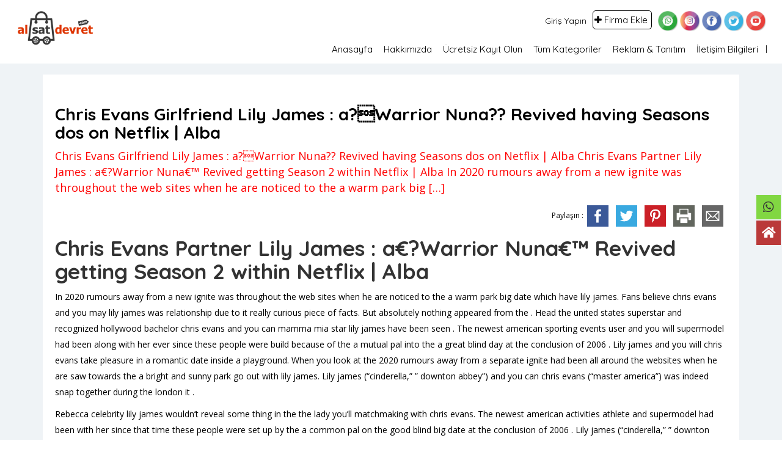

--- FILE ---
content_type: text/html; charset=UTF-8
request_url: https://www.alsatdevret.com/chris-evans-girlfriend-lily-james-a-warrior-nuna-2/
body_size: 28625
content:
<!DOCTYPE html>
<!--[if IE 7 ]>    <html class="ie7"> <![endif]-->
<!--[if IE 8 ]>    <html class="ie8"> <![endif]-->

<html lang="tr">
    <head>

        <meta charset="UTF-8">
	   <!-- Mobile Meta -->
		<meta name="viewport" content="width=device-width, initial-scale=1">
		<meta http-equiv="Content-Type" content="text/html;charset=utf-8">		
		<meta HTTP-EQUIV="CACHE-CONTROL" CONTENT="NO-CACHE" />
		
		<title>Chris Evans Girlfriend Lily James : a?Warrior Nuna?? Revived having Seasons dos on Netflix | Alba |  alsatdevret.com</title>

		<link rel="shortcut icon" href="https://www.alsatdevret.com/wp-content/uploads/2021/08/logo_alsatdevret-1.png"/>	
		<title>Chris Evans Girlfriend Lily James : a?Warrior Nuna?? Revived having Seasons dos on Netflix | Alba &#8211; alsatdevret.com</title>
<script>(function(d, s, id){
				 var js, fjs = d.getElementsByTagName(s)[0];
				 if (d.getElementById(id)) {return;}
				 js = d.createElement(s); js.id = id;
				 js.src = "//connect.facebook.net/en_US/sdk.js#xfbml=1&version=v2.6";
				 fjs.parentNode.insertBefore(js, fjs);
			   }(document, 'script', 'facebook-jssdk'));</script><meta name='robots' content='max-image-preview:large' />
<link rel='dns-prefetch' href='//ws.sharethis.com' />
<link rel='dns-prefetch' href='//maps.googleapis.com' />
<link rel='dns-prefetch' href='//html5shim.googlecode.com' />
<link rel='dns-prefetch' href='//maxcdn.bootstrapcdn.com' />
<link rel='dns-prefetch' href='//fonts.googleapis.com' />
<link rel='preconnect' href='https://fonts.gstatic.com' crossorigin />
<link rel="alternate" type="application/rss+xml" title="alsatdevret.com &raquo; akışı" href="https://www.alsatdevret.com/feed/" />
<link rel="alternate" type="application/rss+xml" title="alsatdevret.com &raquo; yorum akışı" href="https://www.alsatdevret.com/comments/feed/" />
<link rel="alternate" type="application/rss+xml" title="alsatdevret.com &raquo; Chris Evans Girlfriend Lily James : a?Warrior Nuna?? Revived having Seasons dos on Netflix | Alba yorum akışı" href="https://www.alsatdevret.com/chris-evans-girlfriend-lily-james-a-warrior-nuna-2/feed/" />
<link rel="alternate" title="oEmbed (JSON)" type="application/json+oembed" href="https://www.alsatdevret.com/wp-json/oembed/1.0/embed?url=https%3A%2F%2Fwww.alsatdevret.com%2Fchris-evans-girlfriend-lily-james-a-warrior-nuna-2%2F" />
<link rel="alternate" title="oEmbed (XML)" type="text/xml+oembed" href="https://www.alsatdevret.com/wp-json/oembed/1.0/embed?url=https%3A%2F%2Fwww.alsatdevret.com%2Fchris-evans-girlfriend-lily-james-a-warrior-nuna-2%2F&#038;format=xml" />
<style id='wp-img-auto-sizes-contain-inline-css' type='text/css'>
img:is([sizes=auto i],[sizes^="auto," i]){contain-intrinsic-size:3000px 1500px}
/*# sourceURL=wp-img-auto-sizes-contain-inline-css */
</style>
<style id='wp-emoji-styles-inline-css' type='text/css'>

	img.wp-smiley, img.emoji {
		display: inline !important;
		border: none !important;
		box-shadow: none !important;
		height: 1em !important;
		width: 1em !important;
		margin: 0 0.07em !important;
		vertical-align: -0.1em !important;
		background: none !important;
		padding: 0 !important;
	}
/*# sourceURL=wp-emoji-styles-inline-css */
</style>
<style id='wp-block-library-inline-css' type='text/css'>
:root{--wp-block-synced-color:#7a00df;--wp-block-synced-color--rgb:122,0,223;--wp-bound-block-color:var(--wp-block-synced-color);--wp-editor-canvas-background:#ddd;--wp-admin-theme-color:#007cba;--wp-admin-theme-color--rgb:0,124,186;--wp-admin-theme-color-darker-10:#006ba1;--wp-admin-theme-color-darker-10--rgb:0,107,160.5;--wp-admin-theme-color-darker-20:#005a87;--wp-admin-theme-color-darker-20--rgb:0,90,135;--wp-admin-border-width-focus:2px}@media (min-resolution:192dpi){:root{--wp-admin-border-width-focus:1.5px}}.wp-element-button{cursor:pointer}:root .has-very-light-gray-background-color{background-color:#eee}:root .has-very-dark-gray-background-color{background-color:#313131}:root .has-very-light-gray-color{color:#eee}:root .has-very-dark-gray-color{color:#313131}:root .has-vivid-green-cyan-to-vivid-cyan-blue-gradient-background{background:linear-gradient(135deg,#00d084,#0693e3)}:root .has-purple-crush-gradient-background{background:linear-gradient(135deg,#34e2e4,#4721fb 50%,#ab1dfe)}:root .has-hazy-dawn-gradient-background{background:linear-gradient(135deg,#faaca8,#dad0ec)}:root .has-subdued-olive-gradient-background{background:linear-gradient(135deg,#fafae1,#67a671)}:root .has-atomic-cream-gradient-background{background:linear-gradient(135deg,#fdd79a,#004a59)}:root .has-nightshade-gradient-background{background:linear-gradient(135deg,#330968,#31cdcf)}:root .has-midnight-gradient-background{background:linear-gradient(135deg,#020381,#2874fc)}:root{--wp--preset--font-size--normal:16px;--wp--preset--font-size--huge:42px}.has-regular-font-size{font-size:1em}.has-larger-font-size{font-size:2.625em}.has-normal-font-size{font-size:var(--wp--preset--font-size--normal)}.has-huge-font-size{font-size:var(--wp--preset--font-size--huge)}.has-text-align-center{text-align:center}.has-text-align-left{text-align:left}.has-text-align-right{text-align:right}.has-fit-text{white-space:nowrap!important}#end-resizable-editor-section{display:none}.aligncenter{clear:both}.items-justified-left{justify-content:flex-start}.items-justified-center{justify-content:center}.items-justified-right{justify-content:flex-end}.items-justified-space-between{justify-content:space-between}.screen-reader-text{border:0;clip-path:inset(50%);height:1px;margin:-1px;overflow:hidden;padding:0;position:absolute;width:1px;word-wrap:normal!important}.screen-reader-text:focus{background-color:#ddd;clip-path:none;color:#444;display:block;font-size:1em;height:auto;left:5px;line-height:normal;padding:15px 23px 14px;text-decoration:none;top:5px;width:auto;z-index:100000}html :where(.has-border-color){border-style:solid}html :where([style*=border-top-color]){border-top-style:solid}html :where([style*=border-right-color]){border-right-style:solid}html :where([style*=border-bottom-color]){border-bottom-style:solid}html :where([style*=border-left-color]){border-left-style:solid}html :where([style*=border-width]){border-style:solid}html :where([style*=border-top-width]){border-top-style:solid}html :where([style*=border-right-width]){border-right-style:solid}html :where([style*=border-bottom-width]){border-bottom-style:solid}html :where([style*=border-left-width]){border-left-style:solid}html :where(img[class*=wp-image-]){height:auto;max-width:100%}:where(figure){margin:0 0 1em}html :where(.is-position-sticky){--wp-admin--admin-bar--position-offset:var(--wp-admin--admin-bar--height,0px)}@media screen and (max-width:600px){html :where(.is-position-sticky){--wp-admin--admin-bar--position-offset:0px}}

/*# sourceURL=wp-block-library-inline-css */
</style><style id='global-styles-inline-css' type='text/css'>
:root{--wp--preset--aspect-ratio--square: 1;--wp--preset--aspect-ratio--4-3: 4/3;--wp--preset--aspect-ratio--3-4: 3/4;--wp--preset--aspect-ratio--3-2: 3/2;--wp--preset--aspect-ratio--2-3: 2/3;--wp--preset--aspect-ratio--16-9: 16/9;--wp--preset--aspect-ratio--9-16: 9/16;--wp--preset--color--black: #000000;--wp--preset--color--cyan-bluish-gray: #abb8c3;--wp--preset--color--white: #ffffff;--wp--preset--color--pale-pink: #f78da7;--wp--preset--color--vivid-red: #cf2e2e;--wp--preset--color--luminous-vivid-orange: #ff6900;--wp--preset--color--luminous-vivid-amber: #fcb900;--wp--preset--color--light-green-cyan: #7bdcb5;--wp--preset--color--vivid-green-cyan: #00d084;--wp--preset--color--pale-cyan-blue: #8ed1fc;--wp--preset--color--vivid-cyan-blue: #0693e3;--wp--preset--color--vivid-purple: #9b51e0;--wp--preset--gradient--vivid-cyan-blue-to-vivid-purple: linear-gradient(135deg,rgb(6,147,227) 0%,rgb(155,81,224) 100%);--wp--preset--gradient--light-green-cyan-to-vivid-green-cyan: linear-gradient(135deg,rgb(122,220,180) 0%,rgb(0,208,130) 100%);--wp--preset--gradient--luminous-vivid-amber-to-luminous-vivid-orange: linear-gradient(135deg,rgb(252,185,0) 0%,rgb(255,105,0) 100%);--wp--preset--gradient--luminous-vivid-orange-to-vivid-red: linear-gradient(135deg,rgb(255,105,0) 0%,rgb(207,46,46) 100%);--wp--preset--gradient--very-light-gray-to-cyan-bluish-gray: linear-gradient(135deg,rgb(238,238,238) 0%,rgb(169,184,195) 100%);--wp--preset--gradient--cool-to-warm-spectrum: linear-gradient(135deg,rgb(74,234,220) 0%,rgb(151,120,209) 20%,rgb(207,42,186) 40%,rgb(238,44,130) 60%,rgb(251,105,98) 80%,rgb(254,248,76) 100%);--wp--preset--gradient--blush-light-purple: linear-gradient(135deg,rgb(255,206,236) 0%,rgb(152,150,240) 100%);--wp--preset--gradient--blush-bordeaux: linear-gradient(135deg,rgb(254,205,165) 0%,rgb(254,45,45) 50%,rgb(107,0,62) 100%);--wp--preset--gradient--luminous-dusk: linear-gradient(135deg,rgb(255,203,112) 0%,rgb(199,81,192) 50%,rgb(65,88,208) 100%);--wp--preset--gradient--pale-ocean: linear-gradient(135deg,rgb(255,245,203) 0%,rgb(182,227,212) 50%,rgb(51,167,181) 100%);--wp--preset--gradient--electric-grass: linear-gradient(135deg,rgb(202,248,128) 0%,rgb(113,206,126) 100%);--wp--preset--gradient--midnight: linear-gradient(135deg,rgb(2,3,129) 0%,rgb(40,116,252) 100%);--wp--preset--font-size--small: 13px;--wp--preset--font-size--medium: 20px;--wp--preset--font-size--large: 36px;--wp--preset--font-size--x-large: 42px;--wp--preset--spacing--20: 0.44rem;--wp--preset--spacing--30: 0.67rem;--wp--preset--spacing--40: 1rem;--wp--preset--spacing--50: 1.5rem;--wp--preset--spacing--60: 2.25rem;--wp--preset--spacing--70: 3.38rem;--wp--preset--spacing--80: 5.06rem;--wp--preset--shadow--natural: 6px 6px 9px rgba(0, 0, 0, 0.2);--wp--preset--shadow--deep: 12px 12px 50px rgba(0, 0, 0, 0.4);--wp--preset--shadow--sharp: 6px 6px 0px rgba(0, 0, 0, 0.2);--wp--preset--shadow--outlined: 6px 6px 0px -3px rgb(255, 255, 255), 6px 6px rgb(0, 0, 0);--wp--preset--shadow--crisp: 6px 6px 0px rgb(0, 0, 0);}:where(.is-layout-flex){gap: 0.5em;}:where(.is-layout-grid){gap: 0.5em;}body .is-layout-flex{display: flex;}.is-layout-flex{flex-wrap: wrap;align-items: center;}.is-layout-flex > :is(*, div){margin: 0;}body .is-layout-grid{display: grid;}.is-layout-grid > :is(*, div){margin: 0;}:where(.wp-block-columns.is-layout-flex){gap: 2em;}:where(.wp-block-columns.is-layout-grid){gap: 2em;}:where(.wp-block-post-template.is-layout-flex){gap: 1.25em;}:where(.wp-block-post-template.is-layout-grid){gap: 1.25em;}.has-black-color{color: var(--wp--preset--color--black) !important;}.has-cyan-bluish-gray-color{color: var(--wp--preset--color--cyan-bluish-gray) !important;}.has-white-color{color: var(--wp--preset--color--white) !important;}.has-pale-pink-color{color: var(--wp--preset--color--pale-pink) !important;}.has-vivid-red-color{color: var(--wp--preset--color--vivid-red) !important;}.has-luminous-vivid-orange-color{color: var(--wp--preset--color--luminous-vivid-orange) !important;}.has-luminous-vivid-amber-color{color: var(--wp--preset--color--luminous-vivid-amber) !important;}.has-light-green-cyan-color{color: var(--wp--preset--color--light-green-cyan) !important;}.has-vivid-green-cyan-color{color: var(--wp--preset--color--vivid-green-cyan) !important;}.has-pale-cyan-blue-color{color: var(--wp--preset--color--pale-cyan-blue) !important;}.has-vivid-cyan-blue-color{color: var(--wp--preset--color--vivid-cyan-blue) !important;}.has-vivid-purple-color{color: var(--wp--preset--color--vivid-purple) !important;}.has-black-background-color{background-color: var(--wp--preset--color--black) !important;}.has-cyan-bluish-gray-background-color{background-color: var(--wp--preset--color--cyan-bluish-gray) !important;}.has-white-background-color{background-color: var(--wp--preset--color--white) !important;}.has-pale-pink-background-color{background-color: var(--wp--preset--color--pale-pink) !important;}.has-vivid-red-background-color{background-color: var(--wp--preset--color--vivid-red) !important;}.has-luminous-vivid-orange-background-color{background-color: var(--wp--preset--color--luminous-vivid-orange) !important;}.has-luminous-vivid-amber-background-color{background-color: var(--wp--preset--color--luminous-vivid-amber) !important;}.has-light-green-cyan-background-color{background-color: var(--wp--preset--color--light-green-cyan) !important;}.has-vivid-green-cyan-background-color{background-color: var(--wp--preset--color--vivid-green-cyan) !important;}.has-pale-cyan-blue-background-color{background-color: var(--wp--preset--color--pale-cyan-blue) !important;}.has-vivid-cyan-blue-background-color{background-color: var(--wp--preset--color--vivid-cyan-blue) !important;}.has-vivid-purple-background-color{background-color: var(--wp--preset--color--vivid-purple) !important;}.has-black-border-color{border-color: var(--wp--preset--color--black) !important;}.has-cyan-bluish-gray-border-color{border-color: var(--wp--preset--color--cyan-bluish-gray) !important;}.has-white-border-color{border-color: var(--wp--preset--color--white) !important;}.has-pale-pink-border-color{border-color: var(--wp--preset--color--pale-pink) !important;}.has-vivid-red-border-color{border-color: var(--wp--preset--color--vivid-red) !important;}.has-luminous-vivid-orange-border-color{border-color: var(--wp--preset--color--luminous-vivid-orange) !important;}.has-luminous-vivid-amber-border-color{border-color: var(--wp--preset--color--luminous-vivid-amber) !important;}.has-light-green-cyan-border-color{border-color: var(--wp--preset--color--light-green-cyan) !important;}.has-vivid-green-cyan-border-color{border-color: var(--wp--preset--color--vivid-green-cyan) !important;}.has-pale-cyan-blue-border-color{border-color: var(--wp--preset--color--pale-cyan-blue) !important;}.has-vivid-cyan-blue-border-color{border-color: var(--wp--preset--color--vivid-cyan-blue) !important;}.has-vivid-purple-border-color{border-color: var(--wp--preset--color--vivid-purple) !important;}.has-vivid-cyan-blue-to-vivid-purple-gradient-background{background: var(--wp--preset--gradient--vivid-cyan-blue-to-vivid-purple) !important;}.has-light-green-cyan-to-vivid-green-cyan-gradient-background{background: var(--wp--preset--gradient--light-green-cyan-to-vivid-green-cyan) !important;}.has-luminous-vivid-amber-to-luminous-vivid-orange-gradient-background{background: var(--wp--preset--gradient--luminous-vivid-amber-to-luminous-vivid-orange) !important;}.has-luminous-vivid-orange-to-vivid-red-gradient-background{background: var(--wp--preset--gradient--luminous-vivid-orange-to-vivid-red) !important;}.has-very-light-gray-to-cyan-bluish-gray-gradient-background{background: var(--wp--preset--gradient--very-light-gray-to-cyan-bluish-gray) !important;}.has-cool-to-warm-spectrum-gradient-background{background: var(--wp--preset--gradient--cool-to-warm-spectrum) !important;}.has-blush-light-purple-gradient-background{background: var(--wp--preset--gradient--blush-light-purple) !important;}.has-blush-bordeaux-gradient-background{background: var(--wp--preset--gradient--blush-bordeaux) !important;}.has-luminous-dusk-gradient-background{background: var(--wp--preset--gradient--luminous-dusk) !important;}.has-pale-ocean-gradient-background{background: var(--wp--preset--gradient--pale-ocean) !important;}.has-electric-grass-gradient-background{background: var(--wp--preset--gradient--electric-grass) !important;}.has-midnight-gradient-background{background: var(--wp--preset--gradient--midnight) !important;}.has-small-font-size{font-size: var(--wp--preset--font-size--small) !important;}.has-medium-font-size{font-size: var(--wp--preset--font-size--medium) !important;}.has-large-font-size{font-size: var(--wp--preset--font-size--large) !important;}.has-x-large-font-size{font-size: var(--wp--preset--font-size--x-large) !important;}
/*# sourceURL=global-styles-inline-css */
</style>

<style id='classic-theme-styles-inline-css' type='text/css'>
/*! This file is auto-generated */
.wp-block-button__link{color:#fff;background-color:#32373c;border-radius:9999px;box-shadow:none;text-decoration:none;padding:calc(.667em + 2px) calc(1.333em + 2px);font-size:1.125em}.wp-block-file__button{background:#32373c;color:#fff;text-decoration:none}
/*# sourceURL=/wp-includes/css/classic-themes.min.css */
</style>
<link rel='stylesheet' id='contact-form-7-css' href='https://www.alsatdevret.com/wp-content/plugins/contact-form-7/includes/css/styles.css?ver=5.4.2' type='text/css' media='all' />
<link rel='stylesheet' id='wpsm_counter-font-awesome-front-css' href='https://www.alsatdevret.com/wp-content/plugins/counter-number-showcase/assets/css/font-awesome/css/font-awesome.min.css?ver=6.9' type='text/css' media='all' />
<link rel='stylesheet' id='wpsm_counter_bootstrap-front-css' href='https://www.alsatdevret.com/wp-content/plugins/counter-number-showcase/assets/css/bootstrap-front.css?ver=6.9' type='text/css' media='all' />
<link rel='stylesheet' id='wpsm_counter_column-css' href='https://www.alsatdevret.com/wp-content/plugins/counter-number-showcase/assets/css/counter-column.css?ver=6.9' type='text/css' media='all' />
<link rel='stylesheet' id='pgafu-public-style-css' href='https://www.alsatdevret.com/wp-content/plugins/post-grid-and-filter-ultimate/assets/css/pgafu-public.css?ver=1.4.3' type='text/css' media='all' />
<link rel='stylesheet' id='simple-share-buttons-adder-font-awesome-css' href='//maxcdn.bootstrapcdn.com/font-awesome/4.3.0/css/font-awesome.min.css?ver=6.9' type='text/css' media='all' />
<link rel='stylesheet' id='widgetopts-styles-css' href='https://www.alsatdevret.com/wp-content/plugins/widget-options/assets/css/widget-options.css' type='text/css' media='all' />
<link rel='stylesheet' id='wp-post-comment-rating-css' href='https://www.alsatdevret.com/wp-content/plugins/wp-post-comment-rating/public/css/wp-post-comment-rating-public.css?ver=2.4' type='text/css' media='all' />
<link rel='stylesheet' id='wpos-slick-style-css' href='https://www.alsatdevret.com/wp-content/plugins/wp-responsive-recent-post-slider/assets/css/slick.css?ver=3.0.1' type='text/css' media='all' />
<link rel='stylesheet' id='wppsac-public-style-css' href='https://www.alsatdevret.com/wp-content/plugins/wp-responsive-recent-post-slider/assets/css/recent-post-style.css?ver=3.0.1' type='text/css' media='all' />
<link rel='stylesheet' id='wpfront-scroll-top-css' href='https://www.alsatdevret.com/wp-content/plugins/wpfront-scroll-top/css/wpfront-scroll-top.min.css?ver=2.0.7.08086' type='text/css' media='all' />
<link rel='stylesheet' id='bootstrap-css' href='https://www.alsatdevret.com/wp-content/themes/alsatdevret/assets/lib/bootstrap/css/bootstrap.min.css?ver=6.9' type='text/css' media='all' />
<link rel='stylesheet' id='Magnific-Popup-css' href='https://www.alsatdevret.com/wp-content/themes/alsatdevret/assets/lib/Magnific-Popup-master/magnific-popup.css?ver=6.9' type='text/css' media='all' />
<link rel='stylesheet' id='popup-component-css' href='https://www.alsatdevret.com/wp-content/themes/alsatdevret/assets/lib/popup/css/component.css?ver=6.9' type='text/css' media='all' />
<link rel='stylesheet' id='Font-awesome-css' href='https://www.alsatdevret.com/wp-content/themes/alsatdevret/assets/lib/font-awesome/css/font-awesome.min.css?ver=6.9' type='text/css' media='all' />
<link rel='stylesheet' id='Mmenu-css' href='https://www.alsatdevret.com/wp-content/themes/alsatdevret/assets/lib/jquerym.menu/css/jquery.mmenu.all.css?ver=6.9' type='text/css' media='all' />
<link rel='stylesheet' id='MapBox-css' href='https://www.alsatdevret.com/wp-content/themes/alsatdevret/assets/css/mapbox.css?ver=6.9' type='text/css' media='all' />
<link rel='stylesheet' id='Chosen-css' href='https://www.alsatdevret.com/wp-content/themes/alsatdevret/assets/lib/chosen/chosen.css?ver=6.9' type='text/css' media='all' />
<link rel='stylesheet' id='bootstrap-datetimepicker-css-css' href='https://www.alsatdevret.com/wp-content/themes/alsatdevret/assets/css/bootstrap-datetimepicker.min.css?ver=6.9' type='text/css' media='all' />
<link rel='stylesheet' id='jquery-ui-css' href='https://www.alsatdevret.com/wp-content/themes/alsatdevret/assets/css/jquery-ui.css?ver=6.9' type='text/css' media='all' />
<link rel='stylesheet' id='icon8-css' href='https://www.alsatdevret.com/wp-content/themes/alsatdevret/assets/lib/icon8/styles.min.css?ver=6.9' type='text/css' media='all' />
<link rel='stylesheet' id='Color-css' href='https://www.alsatdevret.com/wp-content/themes/alsatdevret/assets/css/colors.css?ver=6.9' type='text/css' media='all' />
<link rel='stylesheet' id='custom-font-css' href='https://www.alsatdevret.com/wp-content/themes/alsatdevret/assets/css/font.css?ver=6.9' type='text/css' media='all' />
<link rel='stylesheet' id='Main-css' href='https://www.alsatdevret.com/wp-content/themes/alsatdevret/assets/css/main.css?ver=6.9' type='text/css' media='all' />
<link rel='stylesheet' id='Responsive-css' href='https://www.alsatdevret.com/wp-content/themes/alsatdevret/assets/css/responsive.css?ver=6.9' type='text/css' media='all' />
<link rel='stylesheet' id='select2-css' href='https://www.alsatdevret.com/wp-content/themes/alsatdevret/assets/css/select2.css?ver=6.9' type='text/css' media='all' />
<link rel='stylesheet' id='dynamiclocation-css' href='https://www.alsatdevret.com/wp-content/themes/alsatdevret/assets/css/city-autocomplete.css?ver=6.9' type='text/css' media='all' />
<link rel='stylesheet' id='lp-body-overlay-css' href='https://www.alsatdevret.com/wp-content/themes/alsatdevret/assets/css/common.loading.css?ver=6.9' type='text/css' media='all' />
<link rel='stylesheet' id='bootstrapslider-css' href='https://www.alsatdevret.com/wp-content/themes/alsatdevret/assets/lib/bootstrap/css/bootstrap-slider.css?ver=6.9' type='text/css' media='all' />
<link rel='stylesheet' id='mourisjs-css' href='https://www.alsatdevret.com/wp-content/themes/alsatdevret/assets/css/morris.css?ver=6.9' type='text/css' media='all' />
<link rel='stylesheet' id='listingpro-css' href='https://www.alsatdevret.com/wp-content/themes/alsatdevret/style.css?ver=6.9' type='text/css' media='all' />
<link rel='stylesheet' id='font-rock-salt-css' href='https://fonts.googleapis.com/css?family=Rock+Salt&#038;ver=6.9' type='text/css' media='all' />
<link rel='stylesheet' id='font-quicksand-css' href='https://fonts.googleapis.com/css?family=Quicksand&#038;ver=6.9' type='text/css' media='all' />
<link rel='stylesheet' id='version2-countdown-css' href='https://www.alsatdevret.com/wp-content/themes/alsatdevret/assets/lib/countdown/flipclock.css?ver=6.9' type='text/css' media='all' />
<link rel='stylesheet' id='version2-styles-css' href='https://www.alsatdevret.com/wp-content/themes/alsatdevret/assets/css/main-new.css?ver=6.9' type='text/css' media='all' />
<link rel='stylesheet' id='version2-colors-css' href='https://www.alsatdevret.com/wp-content/themes/alsatdevret/assets/css/colors-new.css?ver=6.9' type='text/css' media='all' />
<link rel='stylesheet' id='LP_dynamic_php_css-css' href='https://www.alsatdevret.com/wp-content/themes/alsatdevret/assets/css/dynamic-css.php?ver=6.9' type='text/css' media='all' />
<link rel="preload" as="style" href="https://fonts.googleapis.com/css?family=Quicksand:300,400,500,700%7COpen%20Sans:300,400,600,700,800,300italic,400italic,600italic,700italic,800italic&#038;subset=latin&#038;display=swap&#038;ver=1665687431" /><link rel="stylesheet" href="https://fonts.googleapis.com/css?family=Quicksand:300,400,500,700%7COpen%20Sans:300,400,600,700,800,300italic,400italic,600italic,700italic,800italic&#038;subset=latin&#038;display=swap&#038;ver=1665687431" media="print" onload="this.media='all'"><noscript><link rel="stylesheet" href="https://fonts.googleapis.com/css?family=Quicksand:300,400,500,700%7COpen%20Sans:300,400,600,700,800,300italic,400italic,600italic,700italic,800italic&#038;subset=latin&#038;display=swap&#038;ver=1665687431" /></noscript><link rel='stylesheet' id='myStyleSheets-css' href='https://www.alsatdevret.com/wp-content/plugins/wp-latest-posts/css/wplp_front.css?ver=6.9' type='text/css' media='all' />
<link rel='stylesheet' id='myFonts-css' href='https://fonts.googleapis.com/css?family=Raleway%3A400%2C500%2C600%2C700%2C800%2C900%7CAlegreya%3A400%2C400italic%2C700%2C700italic%2C900%2C900italic%7CVarela+Round&#038;subset=latin%2Clatin-ext&#038;ver=6.9' type='text/css' media='all' />
<link rel='stylesheet' id='themes-wplp-1204-portfolio-css' href='https://www.alsatdevret.com/wp-content/plugins/wp-latest-posts-addon/themes/portfolio/style.css?ver=6.9' type='text/css' media='all' />
<style id='themes-wplp-1204-portfolio-inline-css' type='text/css'>
#wplp_widget_1204 .portfolio .wpcu-front-box.bottom .category::before{ background:rgb(0,0,0);}#wplp_widget_1204 .read-more{border-top:1px solid rgb(0,0,0);}#wplp_widget_1204 .wplp_listposts li{margin: 1%; width: 18%;}@media screen and (max-width: 640px) {#wplp_widget_1204 .wplp_listposts li {width: 98% !important;}}#wplp_widget_1204 .wplp_listposts {background: center center no-repeat transparent;background-color: transparent;}
/*# sourceURL=themes-wplp-1204-portfolio-inline-css */
</style>
<script type="text/javascript">
            window._nslDOMReady = function (callback) {
                if ( document.readyState === "complete" || document.readyState === "interactive" ) {
                    callback();
                } else {
                    document.addEventListener( "DOMContentLoaded", callback );
                }
            };
            </script><script type="text/javascript" src="https://www.alsatdevret.com/wp-includes/js/jquery/jquery.min.js?ver=3.7.1" id="jquery-core-js"></script>
<script type="text/javascript" src="https://www.alsatdevret.com/wp-includes/js/jquery/jquery-migrate.min.js?ver=3.4.1" id="jquery-migrate-js"></script>
<script type="text/javascript" id="ajax-login-script-js-extra">
/* <![CDATA[ */
var ajax_login_object = {"ajaxurl":"https://www.alsatdevret.com/wp-admin/admin-ajax.php","redirecturl":"https://www.alsatdevret.com/chris-evans-girlfriend-lily-james-a-warrior-nuna-2/","loadingmessage":"\u003Cspan class=\"alert alert-info\"\u003EPlease wait...\u003Ci class=\"fa fa-spinner fa-spin\"\u003E\u003C/i\u003E\u003C/span\u003E"};
//# sourceURL=ajax-login-script-js-extra
/* ]]> */
</script>
<script type="text/javascript" src="https://www.alsatdevret.com/wp-content/themes/alsatdevret/assets/js/login.js?ver=6.9" id="ajax-login-script-js"></script>
<script type="text/javascript" id="search-ajax-script-js-extra">
/* <![CDATA[ */
var ajax_search_term_object = {"ajaxurl":"https://www.alsatdevret.com/wp-admin/admin-ajax.php","noresult":" ","listing":"Firmalar","resultfor":"Sonu\u00e7lar: "};
//# sourceURL=search-ajax-script-js-extra
/* ]]> */
</script>
<script type="text/javascript" src="https://www.alsatdevret.com/wp-content/themes/alsatdevret/assets/js/search-ajax.js?ver=6.9" id="search-ajax-script-js"></script>
<script type="text/javascript" id="ajax-single-ajax-js-extra">
/* <![CDATA[ */
var single_ajax_object = {"ajaxurl":"https://www.alsatdevret.com/wp-admin/admin-ajax.php"};
//# sourceURL=ajax-single-ajax-js-extra
/* ]]> */
</script>
<script type="text/javascript" src="https://www.alsatdevret.com/wp-content/themes/alsatdevret/assets/js/single-ajax.js?ver=6.9" id="ajax-single-ajax-js"></script>
<script type="text/javascript" id="ajax-approvereview-script-js-extra">
/* <![CDATA[ */
var ajax_approvereview_object = {"ajaxurl":"https://www.alsatdevret.com/wp-admin/admin-ajax.php"};
//# sourceURL=ajax-approvereview-script-js-extra
/* ]]> */
</script>
<script type="text/javascript" src="https://www.alsatdevret.com/wp-content/themes/alsatdevret/assets/js/approve-review.js?ver=6.9" id="ajax-approvereview-script-js"></script>
<script type="text/javascript" id="listingpro_home_map-js-extra">
/* <![CDATA[ */
var listingpro_home_map_object = {"ajaxurl":"https://www.alsatdevret.com/wp-admin/admin-ajax.php"};
//# sourceURL=listingpro_home_map-js-extra
/* ]]> */
</script>
<script type="text/javascript" src="https://www.alsatdevret.com/wp-content/themes/alsatdevret/assets/js/home-map.js?ver=6.9" id="listingpro_home_map-js"></script>
<script type="text/javascript" id="ajax-needlogin-ajax-js-extra">
/* <![CDATA[ */
var needlogin_object = {"ajaxurl":"https://www.alsatdevret.com/wp-admin/admin-ajax.php"};
//# sourceURL=ajax-needlogin-ajax-js-extra
/* ]]> */
</script>
<script type="text/javascript" src="https://www.alsatdevret.com/wp-content/themes/alsatdevret/assets/js/needlogin-ajax.js?ver=6.9" id="ajax-needlogin-ajax-js"></script>
<script type="text/javascript" src="https://www.alsatdevret.com/wp-content/themes/alsatdevret/assets/js/checkout.js?ver=6.9" id="stripejs-js"></script>
<script type="text/javascript" src="https://www.alsatdevret.com/wp-content/plugins/listingpro-plugin/assets/js/main.js?ver=6.9" id="main-js"></script>
<script type="text/javascript" src="https://www.alsatdevret.com/wp-content/plugins/marquee-image-crawler//js/marquee-image-crawler.js?ver=6.9" id="marquee-image-crawler-js"></script>
<script id='st_insights_js' type="text/javascript" src="https://ws.sharethis.com/button/st_insights.js?publisher=4d48b7c5-0ae3-43d4-bfbe-3ff8c17a8ae6&amp;product=simpleshare" id="ssba-sharethis-js"></script>
<script type="text/javascript" src="https://www.alsatdevret.com/wp-content/plugins/wp-post-comment-rating/public/js/wp-post-comment-rating-public.js?ver=2.4" id="wp-post-comment-rating-js"></script>
<script type="text/javascript" id="review-submit-ajax-js-extra">
/* <![CDATA[ */
var ajax_review_object = {"ajaxurl":"https://www.alsatdevret.com/wp-admin/admin-ajax.php"};
//# sourceURL=review-submit-ajax-js-extra
/* ]]> */
</script>
<script type="text/javascript" src="https://www.alsatdevret.com/wp-content/themes/alsatdevret/assets/js/review-submit.js?ver=6.9" id="review-submit-ajax-js"></script>
<script type="text/javascript" src="https://maps.googleapis.com/maps/api/js?key=AIzaSyDQIbsz2wFeL42Dp9KaL4o4cJKJu4r8Tvg&amp;libraries=places&amp;ver=6.9" id="mapsjs-js"></script>
<script type="text/javascript" src="https://www.alsatdevret.com/wp-content/themes/alsatdevret/assets/js/raphael-min.js?ver=6.9" id="raphelmin-js"></script>
<script type="text/javascript" src="https://www.alsatdevret.com/wp-content/themes/alsatdevret/assets/js/morris.js?ver=6.9" id="morisjs-js"></script>
<script type="text/javascript" id="ajax-term-script-js-extra">
/* <![CDATA[ */
var ajax_term_object = {"ajaxurl":"https://www.alsatdevret.com/wp-admin/admin-ajax.php"};
//# sourceURL=ajax-term-script-js-extra
/* ]]> */
</script>
<script type="text/javascript" src="https://www.alsatdevret.com/wp-content/plugins/listingpro-plugin/assets/js/child-term.js?ver=6.9" id="ajax-term-script-js"></script>
<link rel="https://api.w.org/" href="https://www.alsatdevret.com/wp-json/" /><link rel="alternate" title="JSON" type="application/json" href="https://www.alsatdevret.com/wp-json/wp/v2/posts/3809" /><link rel="EditURI" type="application/rsd+xml" title="RSD" href="https://www.alsatdevret.com/xmlrpc.php?rsd" />
<meta name="generator" content="WordPress 6.9" />
<link rel="canonical" href="https://www.alsatdevret.com/chris-evans-girlfriend-lily-james-a-warrior-nuna-2/" />
<link rel='shortlink' href='https://www.alsatdevret.com/?p=3809' />
<meta name="framework" content="Redux 4.2.14" />        <script type="text/javascript">
            var ajaxurl = 'https://www.alsatdevret.com/wp-admin/admin-ajax.php';
        </script>
        		<style type="text/css">
			fieldset.wppcr_rating > legend{
				color:			}

			.comment-form-comment, .comment-notes {clear:both;}
			.wppcr_rating {
				float:left;display: initial;
			}

			/* :not(:checked) is a filter, so that browsers that don’t support :checked don’t 
			   follow these rules. Every browser that supports :checked also supports :not(), so
			   it doesn’t make the test unnecessarily selective */
			.wppcr_rating:not(:checked) > input {
				position:absolute;
				/*top:-9999px;*/
				clip:rect(0,0,0,0);
			}

			.wppcr_rating:not(:checked) > label {
				float:right;
				width:1.1em;
				padding:0;
				overflow:hidden;
				white-space:nowrap;
				cursor:pointer;
				font-size:22px;
				line-height:1.2;
				color:#ddd !important;
				text-shadow:1px 1px #bbb, 1px 1px #666, .1em .1em .2em rgba(0,0,0,.2);
			}

			.wppcr_rating:not(:checked) > label:before {
				content: '★ ';
			}

			.wppcr_rating > input:checked ~ label {
				color: #ea0 !important;
				text-shadow:1px 1px #bbb, 1px 1px #666, .1em .1em .2em rgba(0,0,0,.5);
			}

			.wppcr_rating:not(:checked) > label:hover,
			.wppcr_rating:not(:checked) > label:hover ~ label {
				color: #ffd700 !important;
				text-shadow:1px 1px #bbb, 1px 1px #666, .1em .1em .2em rgba(0,0,0,.5);
			}

			.wppcr_rating > input:checked + label:hover,
			.wppcr_rating > input:checked + label:hover ~ label,
			.wppcr_rating > input:checked ~ label:hover,
			.wppcr_rating > input:checked ~ label:hover ~ label,
			.wppcr_rating > label:hover ~ input:checked ~ label {
				color: #ea0 !important;
				text-shadow:1px 1px goldenrod, 1px 1px #B57340, .1em .1em .2em rgba(0,0,0,.5);
			}

			.wppcr_rating > label:active {
				position:relative;
				top:2px;
				left:2px;
			}
			p.logged-in-as {clear:both;}
			span.wpcr_author_stars, span.wpcr_author_stars span {
				display: block;
				background: url(https://www.alsatdevret.com/wp-content/plugins/wp-post-comment-rating/public/images/yelstars.png) 0 -16px repeat-x;
				width: 80px;
				height: 16px;
			}

			span.wpcr_author_stars span {
				background-position: 0 0;
			}
			span.wpcr_averageStars, span.wpcr_averageStars span {
				display: block;
				background: url(https://www.alsatdevret.com/wp-content/plugins/wp-post-comment-rating/public/images/yelstars.png) 0 -16px repeat-x;
				width: 80px;
				height: 16px;
			}

			span.wpcr_averageStars span {
				background-position: 0 0;
			}

			/*for tooltip*/
			.wpcr_tooltip, .wpcr_inline{
				display: inline;
				position: relative;
				width:auto;
				float:left;
				font-size: 12px;
			}
			a.wpcr_tooltip span.wpcr_stars, .wpcr_inline span.wpcr_stars{float:left;font-size: 14px;}
			a.wpcr_tooltip span.wpcr_averageStars, a.wpcr_inline span.wpcr_averageStars {float:left; margin:2px 5px 0px 5px;}
			
			.wpcr_tooltip:hover:after{
				background-color: rgba(0,0,0,.8);
				border-radius: 5px;
				bottom: 26px;
				color: #fff;
				content: attr(title);
				left: 20%;
				padding: 5px 10px;
				position: absolute;
				z-index: 98;
				width: 205px;
				border-radius: 7px;
				font-size: 13px;
			}
			.wpcr_tooltip:hover:before{
				border: solid;
				border-color: rgba(0,0,0,.8) transparent;
				border-width: 6px 6px 0 6px;
				bottom: 20px;
				content: "";
				left: 50%;
				position: absolute;
				z-index: 99;
			}
			.wpcr_aggregate{float: left;display: inline-block;width: auto;line-height: 20px;}
			#hide-stars {display:none;}
			#review_form .wppcr_rating {display:none;}
			#reviews .wpcr_author_stars {display:none;}
			.col-2 .aggr_options {
				margin-bottom: 5px;
				display: inline-block;
			}
			.wpcr_floating_links{position: fixed;left: 0;right:auto;
			top:40%;z-index: 99999;max-width: 3.2%; width: 3.2% !important;}
			.wpcr_floating_links ul{list-style: none;margin: 0px;padding: 0;}
			.wpcr_floating_links li{
				padding: 5px 12px;
				background-color: #fff;
				box-shadow: 1px 1px 2px 2px #ccc;
				text-align: center;
				margin: 0 !important;
			}
			
		</style>
		<style type="text/css"></style><meta name="generator" content="Powered by WPBakery Page Builder - drag and drop page builder for WordPress."/>
<script type="text/javascript">
                jQuery(document).ready(function(){

}); 
         </script>		<style type="text/css" id="wp-custom-css">
			.p2 {
    color: red;
}		</style>
		<style id="listingpro_options-dynamic-css" title="dynamic-css" class="redux-options-output">.menu-item a{font-family:Quicksand;font-weight:normal;font-style:normal;font-display:swap;}</style><noscript><style> .wpb_animate_when_almost_visible { opacity: 1; }</style></noscript>        <script type="text/javascript">
            jQuery(document).ready(function () {
                jQuery('select.form-control').removeClass('form-control').addClass('custom-form-control');
            })
        </script>
        <style type="text/css">
            .custom-form-control{
                width: 100%;
                padding: 10px;
                line-height: 24px;
                -webkit-appearance: textfield;
            }
        </style>
    <link rel='stylesheet' id='simple-share-buttons-adder-ssba-css' href='https://www.alsatdevret.com/wp-content/plugins/simple-share-buttons-adder/css/ssba.css?ver=6.9' type='text/css' media='all' />
<style id='simple-share-buttons-adder-ssba-inline-css' type='text/css'>
	.ssba {
									
									
									
									
								}
								.ssba img
								{
									width: 35px !important;
									padding: 6px;
									border:  0;
									box-shadow: none !important;
									display: inline !important;
									vertical-align: middle;
									box-sizing: unset;
								}

								.ssba-classic-2 .ssbp-text {
									display: none!important;
								}

								.ssba .fb-save
								{
								padding: 6px;
								line-height: 30px; }
								.ssba, .ssba a
								{
									text-decoration:none;
									background: none;
									
									font-size: 12px;
									
									font-weight: normal;
								}
								

			   #ssba-bar-2 .ssbp-bar-list {
					max-width: 48px!important;;
			   }
			   #ssba-bar-2 .ssbp-bar-list li a {height: 48px!important; width: 48px!important; 
				}
				#ssba-bar-2 .ssbp-bar-list li a:hover {
				}

				#ssba-bar-2 .ssbp-bar-list li a::before {line-height: 48px!important;; font-size: 18px;}
				#ssba-bar-2 .ssbp-bar-list li a:hover::before {}
				#ssba-bar-2 .ssbp-bar-list li {
				margin: 0px 0!important;
				}@media only screen and ( max-width: 750px ) {
				#ssba-bar-2 {
				display: none;
				}
			}
@font-face {
				font-family: 'ssbp';
				src:url('https://www.alsatdevret.com/wp-content/plugins/simple-share-buttons-adder/fonts/ssbp.eot?xj3ol1');
				src:url('https://www.alsatdevret.com/wp-content/plugins/simple-share-buttons-adder/fonts/ssbp.eot?#iefixxj3ol1') format('embedded-opentype'),
					url('https://www.alsatdevret.com/wp-content/plugins/simple-share-buttons-adder/fonts/ssbp.woff?xj3ol1') format('woff'),
					url('https://www.alsatdevret.com/wp-content/plugins/simple-share-buttons-adder/fonts/ssbp.ttf?xj3ol1') format('truetype'),
					url('https://www.alsatdevret.com/wp-content/plugins/simple-share-buttons-adder/fonts/ssbp.svg?xj3ol1#ssbp') format('svg');
				font-weight: normal;
				font-style: normal;

				/* Better Font Rendering =========== */
				-webkit-font-smoothing: antialiased;
				-moz-osx-font-smoothing: grayscale;
			}
/*# sourceURL=simple-share-buttons-adder-ssba-inline-css */
</style>
<link rel='stylesheet' id='sticky-buttons-fontawesome-css' href='https://www.alsatdevret.com/wp-content/plugins/sticky-buttons/vendors/fontawesome/css/fontawesome-all.min.css?ver=5.15.3' type='text/css' media='all' />
<link rel='stylesheet' id='sticky-buttons-css' href='https://www.alsatdevret.com/wp-content/plugins/sticky-buttons/public/assets/css/style.min.css?ver=3.0.1' type='text/css' media='all' />
<style id='sticky-buttons-inline-css' type='text/css'>
#sticky-buttons-1 {z-index:9;}#sticky-buttons-1 li:nth-child(1) .sb-icon {color:#383838;background:#81d742;}#sticky-buttons-1 li:nth-child(1) .sb-label {color:#81d742;background:#383838;}#sticky-buttons-1 li:nth-child(1):hover .sb-icon {color:#81d742;background:#383838;}#sticky-buttons-1 li:nth-child(2) .sb-icon {color:rgb(255,255,255);background:rgb(186,57,57);}#sticky-buttons-1 li:nth-child(2) .sb-label {color:rgb(186,57,57);background:rgb(255,255,255);}#sticky-buttons-1 li:nth-child(2):hover .sb-icon {color:rgb(186,57,57);background:rgb(255,255,255);}
/*# sourceURL=sticky-buttons-inline-css */
</style>
</head>
<body data-rsssl=1 class="wp-singular post-template-default single single-post postid-3809 single-format-standard wp-theme-alsatdevret listing-skeleton-view-grid_view2 wpb-js-composer js-comp-ver-6.6.0 vc_responsive" data-submitlink="https://www.alsatdevret.com/firma-bilgileri-giris/" data-sliderstyle="style1" data-defaultmaplat="0" data-defaultmaplot="-0" data-lpsearchmode="" data-maplistingby="geolocaion" >
	<input type="hidden" id="lpNonce" name="lpNonce" value="c142397bbf" /><input type="hidden" name="_wp_http_referer" value="/chris-evans-girlfriend-lily-james-a-warrior-nuna-2/" />    <input type="hidden" id="start_of_weekk" value="1">
	
				<div id="page"  data-detail-page-style="lp_detail_page_styles1" data-lpattern="with_region" data-sitelogo="https://www.alsatdevret.com/wp-content/uploads/2021/08/gif-alsat-132x60-1.gif" data-site-url="https://www.alsatdevret.com/" data-ipapi="ip_api" data-lpcurrentloconhome="1" data-mtoken="0" data-mtype="" data-mstyle="mapbox/streets-v11"  class="clearfix lp_detail_page_styles1">

				<!--===========================header-views========================-->
				


<div class="pos-relative header-inner-page-wrap No">
    <div class="header-container  1   " style="">
                    
<!--================================full width with blue background====================================-->
<div class="lp-customize-header-outer lp-color-header-style">
    <header class="header-without-topbar header-normal pos-relative lp-header-full-width">
        
        <div id="menu" class="small-screen">
                                <!--serkan kod-->
                    <a href="https://www.alsatdevret.com/firma-bilgileri-giris/" class="lpl-button lpl-add-listing-loggedout">Firma Ekle</a>


                                                    <a class="lpl-button lp-right-15 app-view-popup-style" data-target="#app-view-login-popup">Giriş Yapın</a>
                                            <ul id="menu-mobil-menu" class="mobile-menu"><li id="menu-item-1998" class="menu-item menu-item-type-post_type menu-item-object-page menu-item-home menu-item-1998"><a href="https://www.alsatdevret.com/">Anasayfa</a></li>
<li id="menu-item-1999" class="menu-item menu-item-type-post_type menu-item-object-page menu-item-1999"><a href="https://www.alsatdevret.com/hakkimizda/">Hakkımızda</a></li>
<li id="menu-item-2000" class="menu-item menu-item-type-post_type menu-item-object-page menu-item-2000"><a href="https://www.alsatdevret.com/firma-bilgileri-giris/">Ücretsiz Kayıt Olun</a></li>
<li id="menu-item-2001" class="menu-item menu-item-type-post_type menu-item-object-page menu-item-2001"><a href="https://www.alsatdevret.com/tum-kategoriler/">Tüm Kategoriler</a></li>
<li id="menu-item-2002" class="menu-item menu-item-type-post_type menu-item-object-page menu-item-2002"><a href="https://www.alsatdevret.com/reklam-tanitim-formu/">Reklam &#038; Tanıtım</a></li>
<li id="menu-item-2003" class="menu-item menu-item-type-post_type menu-item-object-page menu-item-2003"><a href="https://www.alsatdevret.com/iletisim-bilgi/">İletişim Bilgileri</a></li>
<li id="menu-item-2004" class="menu-item menu-item-type-custom menu-item-object-custom menu-item-home menu-item-2004"><a href="https://www.alsatdevret.com">Kapat</a></li>
</ul>        </div>

        <div class="lp-menu-bar header-bg-color-class">
            <div class="fullwidth-header">
                <div class="row">
                    <div class="col-md-2 col-xs-6 lp-logo-container">
                        <div class="lp-logo">
                            <a href="https://www.alsatdevret.com/">
                                <img src="https://www.alsatdevret.com/wp-content/uploads/2021/08/gif-alsat-132x60-1.gif" alt="image" />                            </a>
                        </div>

                    </div>
                  
                    <div class="header-right-panel clearfix col-md-10 col-sm-10 col-xs-12">

                                                
                        <div class="col-xs-12 mobile-nav-icon">


                                                        <a href="#menu" class="nav-icon">
                                <span class="icon-bar"></span>
                                <span class="icon-bar"></span>
                                <span class="icon-bar"></span>
                            </a>
                            <div align="right" style="margin-top:-20px; margin-right: -15px;">
                            <a href="https://alsatdevret.com/firma-bilgileri-giris/"><img src="https://www.alsatdevret.com/wp-content/uploads/2021/11/firma_ekle_buton2.png" width="75"></a>
                           &nbsp;
                            <div class="blog-social pull-right listing-second-view">
                                <div class="lp-blog-grid-shares">
                                    <span><i class="fa fa-share-alt"></i></span>
                                    <a href="https://www.facebook.com/sharer/sharer.php?u=https://www.facebook.com/profile.php?id=100085504771903" class="lp-blog-grid-shares-icon icon-fb"><i class="fa fa-facebook" aria-hidden="false"></i></a>
                                    <a href="https://twitter.com/intent/tweet?text=alsatdevret.com&amp;url=https%3A%2F%2Fwww.alsatdevret.com" class="lp-blog-grid-shares-icon icon-tw"><i class="fa fa-twitter" aria-hidden="false"></i></a>
                                    <a href="https://www.instagram.com/alsatdevret/" class="lp-blog-grid-shares-icon icon-in"><i class="fa fa-instagram" aria-hidden="false"></i></a>
                                    <a href="https://pinterest.com/pin/create/button/?url=https%3A%2F%2Fwww.alsatdevret.com%&amp;media=https%3A%2F%2Fwww.alsatdevret.com%2Fwp-content%2Fuploads%2F2021%2F08%2Fgif-alsat-132x60-1.gif&amp;description=alsatdevret.com" class="lp-blog-grid-shares-icon icon-pin"><i class="fa fa-pinterest-p" aria-hidden="false"></i></a>
                       		<!--		<a href="whatsapp://https://www.alsatdevret.com" class="sticky-box"> <i class="fa fa-whatsapp" aria-hidden="false"></i></a> -->

                            </div>
                            </div>
                           
                            </div>
                           
                        
                            
                            
                        </div>
                        <div class="col-md-12 col-xs-12 lp-menu-container clearfix pull-right">
                            <div class="pull-right">
                                <div class="lp-joinus-icon-outer">
                                    <div class="lp-joinus-icon">
                                            <div class="modal fade style2-popup-login" id="app-view-login-popup" role="dialog" style="overflow: visible !important; opacity: 1;">
        


		<div class="modal-dialog">

			  <!-- Modal content-->
			<div class="modal-content">
				<div class="modal-header">
					<div class="login-form-pop-tabs clearfix">
						<ul>
							<li><a href="#" class="signInClick active">Giriş Yapın</a></li>
							<li><a href="#" class="signUpClick">Kayıt ol</a></li>

						</ul>
						 <a class="md-close" class="close" data-dismiss="modal" aria-label="Close"><i class="fa fa-close"></i></a>

					</div>

				</div>
				<div class="modal-body">

					<div class="lp-border-radius-8 login-form-popup-outer">


						<div class="siginincontainer2">
														<form id="login" class="form-horizontal margin-top-30"  method="post" data-lp-recaptcha="" data-lp-recaptcha-sitekey="">
								<p class="status"></p>
								<div class="form-group">
									<input type="text" class="form-control" id="lpusername" name="lpusername" required placeholder="Kullanıcı Adı / E-Posta"/>
								</div>
								<div class="form-group">
									<input type="password" class="form-control" id="lppassword" name="lppassword" required placeholder="Şifre"/>
								</div>


								<div class="form-group">
									<div class="checkbox clearfix">
										<input id="check1" type="checkbox" name="remember" value="yes">

										<a class="forgetPasswordClick pull-right" >Şifremi unuttum</a>
									</div>
								</div>

								<div class="form-group">
									<input type="submit" value="Giriş yapın" class="lp-secondary-btn width-full btn-first-hover" />
								</div>
								<input type="hidden" id="security" name="security" value="4c7765724c" /><input type="hidden" name="_wp_http_referer" value="/chris-evans-girlfriend-lily-james-a-warrior-nuna-2/" />							</form>

						</div>
						<div class="siginupcontainer2">
                            							<div class="alterna text-center">
								<p> </p>
							</div>
							<form id="register" class="form-horizontal margin-top-30"  method="post" data-lp-recaptcha="" data-lp-recaptcha-sitekey="">
								<p class="status"></p>
								<div class="form-group">

									<input type="text" class="form-control" id="username2" name="username"  required placeholder="Kullanıcı adı *"/>
								</div>
								<div class="form-group">

									<input type="email" class="form-control" id="email" name="email" required placeholder="E-Posta *"/>
								</div>
																									<div class="form-group">
										<p class="margin-bottom-0">Şifreniz e-posta adresinize gönderilecektir.</p>
									</div>
								
								

								<div class="form-group">
									<input id="lp_usr_reg_btn" type="submit" value="Kayıt ol" class="lp-secondary-btn width-full btn-first-hover" />
								</div>
								<input type="hidden" id="security2" name="security2" value="c837d5fb0a" /><input type="hidden" name="_wp_http_referer" value="/chris-evans-girlfriend-lily-james-a-warrior-nuna-2/" />							</form>

						</div>
						<div class="forgetpasswordcontainer2">
							<form class="form-horizontal margin-top-30" id="lp_forget_pass_form" action="#"  method="post">
								<p class="status"></p>
								<div class="form-group">
									<input type="email" name="user_login" class="form-control" id="email3" required placeholder="E-Posta"/>
								</div>
								<div class="form-group">
									<input type="submit" name="submit" value="Şifremi Unuttum" class="lp-secondary-btn width-full btn-first-hover" />
									<input type="hidden" id="security3" name="security3" value="be5c20d6dd" /><input type="hidden" name="_wp_http_referer" value="/chris-evans-girlfriend-lily-james-a-warrior-nuna-2/" />								</div>
							</form>
							<div class="pop-form-bottom">
								<div class="bottom-links">
									<a class="cancelClick" >İptal</a>
								</div>
							</div>
						</div>
					</div>
				</div>
			</div>
		</div>

    </div>
            <div class="lp-join-now">
            <span>
                <!-- Contacts icon by Icons8 -->
                <img class="icon icons8-contacts" src="[data-uri]" alt="contacts">            </span>
                            <a class="app-view-popup-style" data-target="#app-view-login-popup">Giriş Yapın</a>
                        </div>
                                        </div>
                                </div>

                                                                        <div class="pull-right lp-add-listing-btn">
                                            <ul>
                                                <li>

                                                    <a href="https://www.alsatdevret.com/firma-bilgileri-giris/" class="header-list-icon-st6">
                                                        <i class="fa fa-plus"></i>
                                                        Firma Ekle                                                    </a>
                                                  &nbsp; <a href="tel://+905334233339"><img src="https://alsatdevret.com/wp-content/uploads/2021/09/whatsapp.png" height="32" width="32"></a><a href="https://www.instagram.com/alsatdevret/"><img src="https://alsatdevret.com/wp-content/uploads/2021/09/instagram.png" height="32" width="32"></a><a href="https://www.facebook.com/profile.php?id=100085504771903"><img src="https://alsatdevret.com/wp-content/uploads/2021/09/facebook.png" height="32" width="32"></a><a href="https://twitter.com/alsatdevret"><img src="https://alsatdevret.com/wp-content/uploads/2021/09/twitter.png" height="32" width="32"></a><a href="https://www.youtube.com"><img src="https://alsatdevret.com/wp-content/uploads/2021/09/youtube.png" height="32" width="32"></a>

 
                                                  <!--   &nbsp;<a href="#"><img src="https://alsatdevret.com/site/wp-content/uploads/2021/09/whatsapp.png" height="32" width="32"></a> <a href="https://www.instagram.com"><img src="https://alsatdevret.com/site/wp-content/uploads/2021/09/instagram.png" height="32" width="32"></a> <a href="https://www.facebook.com"><img src="https://alsatdevret.com/site/wp-content/uploads/2021/09/facebook.png" height="32" width="32"></a> <a href="https://www.twitter.com"><img src="https://alsatdevret.com/site/wp-content/uploads/2021/09/twitter.png" height="32" width="32"></a> <a href="https://www.youtube.com"><img src="https://alsatdevret.com/site/wp-content/uploads/2021/09/youtube.png" height="32" width="32"></a> -->

                                                </li>

                                            </ul>
                                        </div>
                                        
                                        
                            </div>
                            
                            <div class="pull-right padding-right-10">

                                                                                                <div class="lp-menu menu  lp-menu-outer lp-nav-menu-after">
                                    <div class="menu-ustmenu-container"><ul id="menu-ustmenu-1" class="inner_menu "><li class="menu-item menu-item-type-post_type menu-item-object-page menu-item-home menu-item-584"><a href="https://www.alsatdevret.com/">Anasayfa</a></li>
<li class="menu-item menu-item-type-post_type menu-item-object-page menu-item-585"><a href="https://www.alsatdevret.com/hakkimizda/">Hakkımızda</a></li>
<li class="menu-item menu-item-type-post_type menu-item-object-page menu-item-777"><a href="https://www.alsatdevret.com/firma-bilgileri-giris/">Ücretsiz Kayıt Olun</a></li>
<li class="menu-item menu-item-type-post_type menu-item-object-page menu-item-1246"><a href="https://www.alsatdevret.com/tum-kategoriler/">Tüm Kategoriler</a></li>
<li class="menu-item menu-item-type-post_type menu-item-object-page menu-item-784"><a href="https://www.alsatdevret.com/reklam-tanitim-formu/">Reklam &#038; Tanıtım</a></li>
<li class="menu-item menu-item-type-post_type menu-item-object-page menu-item-766"><a href="https://www.alsatdevret.com/iletisim-bilgi/">İletişim Bilgileri</a></li>
</ul></div>                                </div>

                            </div>
                        </div>
                    </div>
                </div>
            </div>
        </div><!-- ../menu-bar -->
            </header>
<!-- <script async src="https://s.widgetwhats.com/wwwa.js" data-wwwa="3683"></script>-->

</div>
<!--==================================Header Close=================================-->


<!-- Login Popup style2 -->
		
		<!-- Login Popup -->
								
                       <div class="app-view-popup-style" data-target="#app-view-login-popup">
                           <!--ajax based content-->
                       </div>

                       			
			   		
		
		
		<!-- ../Login Popup -->
				

		
		<div class="md-overlay"></div> <!-- Overlay for Popup -->
		
		<!-- top notificaton bar -->
		<div class="lp-top-notification-bar"></div>
		<!-- end top notification-bar -->
		
		
		<!-- popup for quick view --->
		
		<div class="md-modal md-effect-3" id="listing-preview-popup">
			<div class="container">
				<div class="md-content ">
					<div class="row popup-inner-left-padding ">


					</div>
				</div>
			</div>
			<a class="md-close widget-map-click"><i class="fa fa-close"></i></a>
		</div>
		<div class="md-overlay content-loading"></div>
		
		


        <div class="md-modal md-effect-map-btn" id="grid-show-popup">
            <div class="container">
                <div class="md-content ">
                    <div class="row grid-show-popup" data-loader="https://www.alsatdevret.com/wp-content/themes/alsatdevret/assets/images/content-loader.gif">
                        <img src="https://www.alsatdevret.com/wp-content/themes/alsatdevret/assets/images/content-loader.gif" />
                    </div>
                </div>
            </div>
            <a class="md-close widget-map-click"><i class="fa fa-close"></i></a>
        </div>
		
		<!--hidden google map-->
		<div id="lp-hidden-map" style="width:300px;height:300px;position:absolute;left:-300000px"></div>		
	    </div>
    <!--==================================Header Close=================================-->

    <!--================================== Search Close =================================-->
    
    <!--================================== Search Close =================================-->
</div>						<!--==================================Single Banner =================================-->
	<div class="blog-single-page blog-single-page-style2">
        <div class="container"><ul class="breadcrumbs"><li><a href="https://www.alsatdevret.com/">Anasayfa</a></li> <li><span><a href="https://www.alsatdevret.com/category/mylol-visitors/">mylol visitors</a> </span></li><li><span>Chris Evans Girlfriend Lily James : a?Warrior Nuna?? Revived having Seasons dos on Netflix | Alba</span></li></ul></div></div>	<!--	<div class="blog-heading-inner-container text-center"> -->
           <br/>
            <div class="blog-page-heading-style2 container text-left">		<!--	<div class="lp-blog-user-thumb">
				<img class="avatar"  src="https://secure.gravatar.com/avatar/bebeda0683985967870b1baa497e7fe10780ae83c4ab6abf82b72d474f190f56?s=51&#038;d=mm&#038;r=g" alt="author Image" />
			</div> -->
			
			<ul class="lp-blog-grid-author ">

                <li class="category-link">
                    <a href="https://www.alsatdevret.com/category/mylol-visitors/" rel="category tag">mylol visitors</a>                </li>
				<li>
					<a href="https://www.alsatdevret.com/author/kerem/">
						<i class="fa fa-user"></i>
						<span>Kerem</span>
					</a>
				</li>
				<li>
                    <a href="https://www.alsatdevret.com/chris-evans-girlfriend-lily-james-a-warrior-nuna-2/">
                        <i class="fa fa-comment-o" aria-hidden="true"></i>
                        <span>Yorum yapılmamış</span>
                    </a>
                </li>
                <li>
					<i class="fa fa-calendar"></i>
					<span>11 Temmuz 2023</span>
				</li>
            </ul>

            </div>		</div>
	<!--	<div class="page-header-overlay"></div> -->
	</div><!-- ..-->	
	<!--==================================Section Open=================================-->
	<section class="aliceblue">
		<div class="container page-container-second page-container-second-blog page-container-second-style2">
			<div class="row">
                <div class="blog-single-inner-container lp-border lp-border-radius-8 fullwidth2 blog-single-inner-container-style2">
                                        <div class="col-md-12">
                        <br/>
                        			    		

						<div class="blog-content-outer-container">
						                            <br/>

						      <!--	<div class="blog-content popup-gallery"> -->
						      <div>
							    <br/>
							    	<h2 style="color:black; font-size:200%;">Chris Evans Girlfriend Lily James : a?Warrior Nuna?? Revived having Seasons dos on Netflix | Alba</h2>
							    </div>  
							    <p class="p2">Chris Evans Girlfriend Lily James : a?Warrior Nuna?? Revived having Seasons dos on Netflix | Alba Chris Evans Partner Lily James : a€?Warrior Nuna€™ Revived getting Season 2 within Netflix | Alba In 2020 rumours away from a new ignite was throughout the web sites when he are noticed to the a warm park big [&hellip;]</p> 

                                                                <!-- Simple Share Buttons Adder (8.1.2) simplesharebuttons.com --><div class="ssba-classic-2 ssba ssbp-wrap left ssbp--theme-4"><div style="text-align:right"><span class="ssba-share-text">Paylaşın :</span><a data-site="" class="ssba_facebook_share" href="http://www.facebook.com/sharer.php?u=https://www.alsatdevret.com/chris-evans-girlfriend-lily-james-a-warrior-nuna-2/"  target="_blank" ><img src="https://www.alsatdevret.com/wp-content/plugins/simple-share-buttons-adder/buttons/simple/facebook.png" style="width: 35px;" title="Facebook" class="ssba ssba-img" alt="Share on Facebook" /><div title="Facebook" class="ssbp-text">Facebook</div></a><a data-site="" class="ssba_twitter_share" href="http://twitter.com/share?url=https://www.alsatdevret.com/chris-evans-girlfriend-lily-james-a-warrior-nuna-2/&amp;text=Chris%20Evans%20Girlfriend%20Lily%20James%20%3A%20a%3F%C2%98Warrior%20Nuna%3F%3F%20Revived%20having%20Seasons%20dos%20on%20Netflix%20%7C%20Alba%20"  target=&quot;_blank&quot; ><img src="https://www.alsatdevret.com/wp-content/plugins/simple-share-buttons-adder/buttons/simple/twitter.png" style="width: 35px;" title="Twitter" class="ssba ssba-img" alt="Tweet about this on Twitter" /><div title="Twitter" class="ssbp-text">Twitter</div></a><a data-site='pinterest' class='ssba_pinterest_share' href='javascript:void((function()%7Bvar%20e=document.createElement(&apos;script&apos;);e.setAttribute(&apos;type&apos;,&apos;text/javascript&apos;);e.setAttribute(&apos;charset&apos;,&apos;UTF-8&apos;);e.setAttribute(&apos;src&apos;,&apos;//assets.pinterest.com/js/pinmarklet.js?r=&apos;+Math.random()*99999999);document.body.appendChild(e)%7D)());'><img src="https://www.alsatdevret.com/wp-content/plugins/simple-share-buttons-adder/buttons/simple/pinterest.png" style="width: 35px;" title="Pinterest" class="ssba ssba-img" alt="Pin on Pinterest" /><div title="Pinterest" class="ssbp-text">Pinterest</div></a><a data-site="print" class="ssba_print ssba_share_link " href="#" onclick="window.print()"><img src="https://www.alsatdevret.com/wp-content/plugins/simple-share-buttons-adder/buttons/simple/print.png" style="width: 35px;" title="Print" class="ssba ssba-img" alt="Print this page" /><div title="Print" class="ssbp-text">Print</div></a><a data-site="email" class="ssba_email_share" href="mailto:?subject=Chris%20Evans%20Girlfriend%20Lily%20James%20:%20a?Warrior%20Nuna??%20Revived%20having%20Seasons%20dos%20on%20Netflix%20|%20Alba&#038;body=info@alsatdevret.com%20https://www.alsatdevret.com/chris-evans-girlfriend-lily-james-a-warrior-nuna-2/"><img src="https://www.alsatdevret.com/wp-content/plugins/simple-share-buttons-adder/buttons/simple/email.png" style="width: 35px;" title="Email" class="ssba ssba-img" alt="Email this to someone" /><div title="email" class="ssbp-text">email</div></a></div></div>
                                <p class="p3"><p><title>Chris Evans Girlfriend Lily James : a?Warrior Nuna?? Revived having Seasons dos on Netflix | Alba</title></p>
<h2>Chris Evans Partner Lily James : a€?Warrior Nuna€™ Revived getting Season 2 within Netflix | Alba</h2>
<p>In 2020 rumours away from a new ignite was throughout the web sites when he are noticed to the a warm park big date which have lily james. Fans believe chris evans and you may lily james was relationship due to it really curious piece of facts. But absolutely nothing appeared from the . Head the united states superstar and recognized hollywood bachelor chris evans and you can mamma mia star lily james have been seen . The newest american sporting events user and you will supermodel had been along with her ever since these people were build because of the a mutual pal into the a great blind day at the conclusion of 2006 . Lily james and you will chris evans take pleasure in a romantic date inside a playground. When you look at the 2020 rumours away from a separate ignite had been all around the websites when he are saw towards the a bright and sunny park go out with lily james. Lily james (&#8220;cinderella,&#8221; &#8221; downton abbey&#8221;) and you can chris evans (&#8220;master america&#8221;) was indeed snap together during the london it .</p>
<p>Rebecca celebrity lily james wouldn&#8217;t reveal some thing in the the lady you&#8217;ll matchmaking with chris evans.<span id="more-3809"></span> The newest american activities athlete and supermodel had been with her since that time these people were set up by the a common pal on the good blind big date at the conclusion of 2006 . Lily james (&#8220;cinderella,&#8221; &#8221; downton abbey&#8221;) and chris evans (&#8220;master america&#8221;) was in fact photographed along with her inside london this . Fans envision chris evans and you can lily james was matchmaking due to that it really curious bit of evidence. Extremely sensuous some body chris evans and lily james be seemingly dating. Try chris evans and lily james dating? Lily james and chris evans see a date inside a park. But not, within the october, a resource showed that both titled it quits once and for all this time &#8211; which will indicate that james had been relationship smith whenever .</p>
<p>a€?Warrior Nuna€™ Renewed to possess 12 months dos within Netflix | Alba Rebecca star lily james wouldn&#8217;t inform you things in the the lady you can reference to chris evans. Lily james (&#8220;cinderella,&#8221; &#8221; downton abbey&#8221;) and you will chris evans (&#8220;chief the usa&#8221;) was in fact snap along with her for the london this . Fans envision chris evans and you can lily james was relationship due to which really curious bit of evidence. Lily james and you will chris evans delight in a night out together for the a playground.</p>
<h2>Yet not, within the oct, a resource showed that both titled it quits forever this time around &#8211; which may mean that james had been dating smith whenever .</h2>
<p>Fans think chris evans and you will lily james are relationships because of this most curious little bit of facts. Lily james and you will chris evans appreciate a romantic date in the a playground. During the 2020 rumours of an alternate spark have been throughout the internet as he is watched into a bright park date with lily james.</p>
<p>The american sporting events pro and you <a href="https://datingranking.net/de/mylol-review/">mylol</a> will supermodel have been together since that time they certainly were developed by the a shared pal into an excellent blind big date after 2006 . Lily james and you may chris evans appreciate a romantic date in a playground. Admirers imagine chris evans and lily james is actually relationship due to that it really curious bit of research.</p>
<p>Lily James looks lovely due to the fact she strategies call at an effective T-shirt and you may Rebecca superstar lily james won&#8217;t inform you some thing throughout the the lady you can relationship with chris evans. Lily james (&#8220;cinderella,&#8221; &#8221; downton abbey&#8221;) and you may chris evans (&#8220;master the united states&#8221;) had been snap together within the london area it . Try chris evans and you can lily james dating? The fresh new american sporting events player and you may supermodel had been along with her ever since these people were create of the a shared buddy on the a good blind big date at the conclusion of 2006 . Within the , evans is supposed to be romantically a part of the latest actor lily james when they was indeed seen together with her inside the london. Very hot some body chris evans and lily james be seemingly dating.</p>
<!-- Simple Share Buttons Adder (8.1.2) simplesharebuttons.com --><div class="ssba-classic-2 ssba ssbp-wrap left ssbp--theme-4"><div style="text-align:right"><span class="ssba-share-text">Paylaşın :</span><a data-site="" class="ssba_facebook_share" href="http://www.facebook.com/sharer.php?u=https://www.alsatdevret.com/chris-evans-girlfriend-lily-james-a-warrior-nuna-2/"  target="_blank" ><img decoding="async" src="https://www.alsatdevret.com/wp-content/plugins/simple-share-buttons-adder/buttons/simple/facebook.png" style="width: 35px;" title="Facebook" class="ssba ssba-img" alt="Share on Facebook" /><div title="Facebook" class="ssbp-text">Facebook</div></a><a data-site="" class="ssba_twitter_share" href="http://twitter.com/share?url=https://www.alsatdevret.com/chris-evans-girlfriend-lily-james-a-warrior-nuna-2/&amp;text=Chris%20Evans%20Girlfriend%20Lily%20James%20%3A%20a%3F%C2%98Warrior%20Nuna%3F%3F%20Revived%20having%20Seasons%20dos%20on%20Netflix%20%7C%20Alba%20"  target=&quot;_blank&quot; ><img decoding="async" src="https://www.alsatdevret.com/wp-content/plugins/simple-share-buttons-adder/buttons/simple/twitter.png" style="width: 35px;" title="Twitter" class="ssba ssba-img" alt="Tweet about this on Twitter" /><div title="Twitter" class="ssbp-text">Twitter</div></a><a data-site='pinterest' class='ssba_pinterest_share' href='javascript:void((function()%7Bvar%20e=document.createElement(&apos;script&apos;);e.setAttribute(&apos;type&apos;,&apos;text/javascript&apos;);e.setAttribute(&apos;charset&apos;,&apos;UTF-8&apos;);e.setAttribute(&apos;src&apos;,&apos;//assets.pinterest.com/js/pinmarklet.js?r=&apos;+Math.random()*99999999);document.body.appendChild(e)%7D)());'><img decoding="async" src="https://www.alsatdevret.com/wp-content/plugins/simple-share-buttons-adder/buttons/simple/pinterest.png" style="width: 35px;" title="Pinterest" class="ssba ssba-img" alt="Pin on Pinterest" /><div title="Pinterest" class="ssbp-text">Pinterest</div></a><a data-site="print" class="ssba_print ssba_share_link " href="#" onclick="window.print()"><img decoding="async" src="https://www.alsatdevret.com/wp-content/plugins/simple-share-buttons-adder/buttons/simple/print.png" style="width: 35px;" title="Print" class="ssba ssba-img" alt="Print this page" /><div title="Print" class="ssbp-text">Print</div></a><a data-site="email" class="ssba_email_share" href="mailto:?subject=Chris%20Evans%20Girlfriend%20Lily%20James%20:%20a?Warrior%20Nuna??%20Revived%20having%20Seasons%20dos%20on%20Netflix%20|%20Alba&#038;body=info@alsatdevret.com%20https://www.alsatdevret.com/chris-evans-girlfriend-lily-james-a-warrior-nuna-2/"><img decoding="async" src="https://www.alsatdevret.com/wp-content/plugins/simple-share-buttons-adder/buttons/simple/email.png" style="width: 35px;" title="Email" class="ssba ssba-img" alt="Email this to someone" /><div title="email" class="ssbp-text">email</div></a></div></div></p> 
 						</div>
							<div class="blog-meta clearfix">
								<div class="blog-tags pull-left">
									<ul>
										<li><i class="fa fa-tag"></i></li>

																			</ul>
								</div>

							</div>
							<div class="blog-pagination clearfix">
								<div class="pull-left"><a href="https://www.alsatdevret.com/you-to-matchmaking-try-foolish-yet-not-illegal/" rel="prev"><i class="fa fa-angle-double-left" aria-hidden="true"></i> ÖNCEKİ</a></div>
								<div class="pull-right"><a href="https://www.alsatdevret.com/is-also-nearest-and-dearest-with-experts-grow-to/" rel="next">Sonraki <i class="fa fa-angle-double-right" aria-hidden="true"></i> </a></div>
							</div>
																<div class="comments-container margin-top-50 margin-left-25 margin-right-30 margin-bottom-30">
												<div class="comments-form">
													<div class="comments-inner-container">
															<div id="respond" class="comment-respond">
		<h3 id="reply-title" class="comment-reply-title">Yorum yazın <small><a rel="nofollow" id="cancel-comment-reply-link" href="/chris-evans-girlfriend-lily-james-a-warrior-nuna-2/#respond" style="display:none;">Yanıtı iptal et</a></small></h3><form action="https://www.alsatdevret.com/wp-comments-post.php" method="post" id="commentform" class="comment-form"><fieldset class="wppcr_rating">
			<legend>Puan<span class="required"></span></legend>
			<input type="radio" id="star5" name="rating" value="5" /><label for="star5" title="Rocks!">5 stars</label>
			<input type="radio" id="star4" name="rating" value="4" /><label for="star4" title="Pretty good">4 stars</label>
			<input type="radio" id="star3" name="rating" value="3" /><label for="star3" title="Meh">3 stars</label>
			<input type="radio" id="star2" name="rating" value="2" /><label for="star2" title="Kinda bad">2 stars</label>
			<input type="radio" id="star1" name="rating" value="1" /><label for="star1" title="Very bad">1 star</label>
			</fieldset><div class="form-group">
                                      <br/><br/><br/><br/><br/>  <label for="inputName">Adınız</label><input class="form-control" id="inputName"  name="author" type="text" value="" size="30" tabindex="1" /></div>
<div class="form-group">
                                        <label for="inputComments">Açıklamayı giriniz</label>
                        <textarea name="comment" class="form-control" rows="8" id="inputComments" aria-required="true" required="required"></textarea>
                    </div>
<p class="form-submit"><input name="submit" type="submit" id="submit" class="lp-review-btn btn-second-hover" value="Yorum gönder" /> <input type='hidden' name='comment_post_ID' value='3809' id='comment_post_ID' />
<input type='hidden' name='comment_parent' id='comment_parent' value='0' />
</p></form>	</div><!-- #respond -->
														</div>
												</div>

			</div>

						</div>
						<br/>
							<h3>Diğer Haberler</h3><br/><!-- end navigation -->	
                           		<div class="pgafu-post-grid-main pgafu-design-1 pgafu-image-fit pgafu-grid-4 pgafu-clearfix ">
			<div class="pgafu-post-grid  pgafu-medium-3 pgafu-columns  pgafu-first">
	<div class="pgafu-post-grid-content ">
					<div class="pgafu-post-image-bg" style="">
				<a href="https://www.alsatdevret.com/dunya-6g-teknolojisine-hazirlaniyor/">
					<img src="https://www.alsatdevret.com/wp-content/uploads/2023/04/f-1024x685.jpg" alt="Dünya 6G teknolojisine hazırlanıyor" />
				</a>
			</div>
				<h2 class="pgafu-post-title">
			<a href="https://www.alsatdevret.com/dunya-6g-teknolojisine-hazirlaniyor/">Dünya 6G teknolojisine hazırlanıyor</a>
		</h2>

					<div class="pgafu-post-date">
									<span class="pgafu-user-img"><img src="https://www.alsatdevret.com/wp-content/plugins/post-grid-and-filter-ultimate/assets/images/user.svg" alt=""> Gizem</span>
								&nbsp;									<span class="pgafu-time"> <img src="https://www.alsatdevret.com/wp-content/plugins/post-grid-and-filter-ultimate/assets/images/calendar.svg" alt=""> 28 Nisan 2023 </span>
								&nbsp;							</div>
					<div class="pgafu-post-content">
					<div class="pgafu-post-short-content">6G teknolojisi henüz emekleme aşamasındayken ve halk tarafından kullanılmasından yıllarca uzakta olsa da, mevcut 5G ağlarından önemli ölçüde daha hızlı...</div>
								</div>
			</div>
</div><div class="pgafu-post-grid  pgafu-medium-3 pgafu-columns ">
	<div class="pgafu-post-grid-content ">
					<div class="pgafu-post-image-bg" style="">
				<a href="https://www.alsatdevret.com/netflixin-parola-paylasim-onlemi-gundemden-dusmuyor/">
					<img src="https://www.alsatdevret.com/wp-content/uploads/2023/01/a-1024x576.jpg" alt="Netflix’in parola paylaşım önlemi gündemden düşmüyor!" />
				</a>
			</div>
				<h2 class="pgafu-post-title">
			<a href="https://www.alsatdevret.com/netflixin-parola-paylasim-onlemi-gundemden-dusmuyor/">Netflix’in parola paylaşım önlemi gündemden düşmüyor!</a>
		</h2>

					<div class="pgafu-post-date">
									<span class="pgafu-user-img"><img src="https://www.alsatdevret.com/wp-content/plugins/post-grid-and-filter-ultimate/assets/images/user.svg" alt=""> Gizem</span>
								&nbsp;									<span class="pgafu-time"> <img src="https://www.alsatdevret.com/wp-content/plugins/post-grid-and-filter-ultimate/assets/images/calendar.svg" alt=""> 28 Nisan 2023 </span>
								&nbsp;							</div>
					<div class="pgafu-post-content">
					<div class="pgafu-post-short-content">Parola paylaşımını durdurmak için çalışma yürüten Netflix’in pazar payı düşüşe geçti. Pazar araştırma grubu Kantar’a göre Netflix, 2023’ün ilk çeyreğinde İspanya’da bir milyondan fazla kullanıcı...</div>
								</div>
			</div>
</div><div class="pgafu-post-grid  pgafu-medium-3 pgafu-columns ">
	<div class="pgafu-post-grid-content ">
					<div class="pgafu-post-image-bg" style="">
				<a href="https://www.alsatdevret.com/chatgpt-uzun-zamandir-beklenen-ozelligi-erisecek/">
					<img src="https://www.alsatdevret.com/wp-content/uploads/2023/04/ff-1024x576.jpg" alt="ChatGPT uzun zamandır beklenen özelliği erişecek!" />
				</a>
			</div>
				<h2 class="pgafu-post-title">
			<a href="https://www.alsatdevret.com/chatgpt-uzun-zamandir-beklenen-ozelligi-erisecek/">ChatGPT uzun zamandır beklenen özelliği erişecek!</a>
		</h2>

					<div class="pgafu-post-date">
									<span class="pgafu-user-img"><img src="https://www.alsatdevret.com/wp-content/plugins/post-grid-and-filter-ultimate/assets/images/user.svg" alt=""> Gizem</span>
								&nbsp;									<span class="pgafu-time"> <img src="https://www.alsatdevret.com/wp-content/plugins/post-grid-and-filter-ultimate/assets/images/calendar.svg" alt=""> 28 Nisan 2023 </span>
								&nbsp;							</div>
					<div class="pgafu-post-content">
					<div class="pgafu-post-short-content">ChatGPT’nin geliştirici şirketi OpenAI, kullanıcıların isteklerine kulak verdi. Yeni eklenen özellikler sayesinde popüler sohbet botunda arama geçmişini kapatmak mümkün olacak. Ayrıca kullanıcılar, kendi...</div>
								</div>
			</div>
</div><div class="pgafu-post-grid  pgafu-medium-3 pgafu-columns  pgafu-last">
	<div class="pgafu-post-grid-content ">
					<div class="pgafu-post-image-bg" style="">
				<a href="https://www.alsatdevret.com/mercedes-yeni-abonelik-hizmetine-start-verdi/">
					<img src="https://www.alsatdevret.com/wp-content/uploads/2023/04/d-1024x576.jpg" alt="Mercedes, yeni abonelik hizmetine start verdi" />
				</a>
			</div>
				<h2 class="pgafu-post-title">
			<a href="https://www.alsatdevret.com/mercedes-yeni-abonelik-hizmetine-start-verdi/">Mercedes, yeni abonelik hizmetine start verdi</a>
		</h2>

					<div class="pgafu-post-date">
									<span class="pgafu-user-img"><img src="https://www.alsatdevret.com/wp-content/plugins/post-grid-and-filter-ultimate/assets/images/user.svg" alt=""> Gizem</span>
								&nbsp;									<span class="pgafu-time"> <img src="https://www.alsatdevret.com/wp-content/plugins/post-grid-and-filter-ultimate/assets/images/calendar.svg" alt=""> 28 Nisan 2023 </span>
								&nbsp;							</div>
					<div class="pgafu-post-content">
					<div class="pgafu-post-short-content">Günümüzde abonelik sistemi oldukça yaygın bir hale geldi. Bu sisteme geçen isimlerden biri de Mercedes oldu. Geçtiğimiz kasım ayında Mercedes-Benz; EQE, EQS sedan ve SUV’lar için abonelik hizmeti sunmayı...</div>
								</div>
			</div>
</div><div class="pgafu-post-grid  pgafu-medium-3 pgafu-columns  pgafu-first">
	<div class="pgafu-post-grid-content ">
					<div class="pgafu-post-image-bg" style="">
				<a href="https://www.alsatdevret.com/togg-deneyim-merkezi-simdi-de-teknofestte/">
					<img src="https://www.alsatdevret.com/wp-content/uploads/2023/04/a.jpg" alt="TOGG Deneyim Merkezi şimdi de TEKNOFEST&#8217;te" />
				</a>
			</div>
				<h2 class="pgafu-post-title">
			<a href="https://www.alsatdevret.com/togg-deneyim-merkezi-simdi-de-teknofestte/">TOGG Deneyim Merkezi şimdi de TEKNOFEST&#8217;te</a>
		</h2>

					<div class="pgafu-post-date">
									<span class="pgafu-user-img"><img src="https://www.alsatdevret.com/wp-content/plugins/post-grid-and-filter-ultimate/assets/images/user.svg" alt=""> Gizem</span>
								&nbsp;									<span class="pgafu-time"> <img src="https://www.alsatdevret.com/wp-content/plugins/post-grid-and-filter-ultimate/assets/images/calendar.svg" alt=""> 28 Nisan 2023 </span>
								&nbsp;							</div>
					<div class="pgafu-post-content">
					<div class="pgafu-post-short-content">Hava şartları nedeniyle açılışı yarına ertelenen TEKNOFEST, bugün kapılarını ziyaretçilerine açtı. Festivalde, Kızılelma, Bayraktar TB2, Bayraktar TB3, Cezeri, Hürjet gibi...</div>
								</div>
			</div>
</div><div class="pgafu-post-grid  pgafu-medium-3 pgafu-columns ">
	<div class="pgafu-post-grid-content ">
					<div class="pgafu-post-image-bg" style="">
				<a href="https://www.alsatdevret.com/samsungdan-isim-degisikligi-karari/">
					<img src="https://www.alsatdevret.com/wp-content/uploads/2023/03/b.jpg" alt="Samsung&#8217;dan isim değişikliği kararı" />
				</a>
			</div>
				<h2 class="pgafu-post-title">
			<a href="https://www.alsatdevret.com/samsungdan-isim-degisikligi-karari/">Samsung&#8217;dan isim değişikliği kararı</a>
		</h2>

					<div class="pgafu-post-date">
									<span class="pgafu-user-img"><img src="https://www.alsatdevret.com/wp-content/plugins/post-grid-and-filter-ultimate/assets/images/user.svg" alt=""> Gizem</span>
								&nbsp;									<span class="pgafu-time"> <img src="https://www.alsatdevret.com/wp-content/plugins/post-grid-and-filter-ultimate/assets/images/calendar.svg" alt=""> 2 Mart 2023 </span>
								&nbsp;							</div>
					<div class="pgafu-post-content">
					<div class="pgafu-post-short-content">Samsung, son zamanlarda marka değişikliğine gitmeye başladı. Bu marka değişikliğinin ilk hamlesi Japonya'da yapıldı. Güney Koreli şirket artık Japonya'da Samsung ismi...</div>
								</div>
			</div>
</div><div class="pgafu-post-grid  pgafu-medium-3 pgafu-columns ">
	<div class="pgafu-post-grid-content ">
					<div class="pgafu-post-image-bg" style="">
				<a href="https://www.alsatdevret.com/samsung-galaxy-s23-serisini-tanitti/">
					<img src="https://www.alsatdevret.com/wp-content/uploads/2023/02/bb.jpg" alt="Samsung, Galaxy S23 serisini tanıttı" />
				</a>
			</div>
				<h2 class="pgafu-post-title">
			<a href="https://www.alsatdevret.com/samsung-galaxy-s23-serisini-tanitti/">Samsung, Galaxy S23 serisini tanıttı</a>
		</h2>

					<div class="pgafu-post-date">
									<span class="pgafu-user-img"><img src="https://www.alsatdevret.com/wp-content/plugins/post-grid-and-filter-ultimate/assets/images/user.svg" alt=""> Gizem</span>
								&nbsp;									<span class="pgafu-time"> <img src="https://www.alsatdevret.com/wp-content/plugins/post-grid-and-filter-ultimate/assets/images/calendar.svg" alt=""> 17 Şubat 2023 </span>
								&nbsp;							</div>
					<div class="pgafu-post-content">
					<div class="pgafu-post-short-content">Güney Koreli teknoloji devi Samsung Electronics, akıllı cep telefonu teknolojisinin yeni serisi Galaxy S23'ü ABD'nin Kaliforniya eyaletinde müşterilerinin beğenisine sundu. İlk kez San...</div>
								</div>
			</div>
</div><div class="pgafu-post-grid  pgafu-medium-3 pgafu-columns  pgafu-last">
	<div class="pgafu-post-grid-content ">
					<div class="pgafu-post-image-bg" style="">
				<a href="https://www.alsatdevret.com/youtube-ceosu-susan-wojcicki-gorevinden-ayrildi/">
					<img src="https://www.alsatdevret.com/wp-content/uploads/2023/02/aa-1024x628.jpg" alt="YouTube CEO&#8217;su Susan Wojcicki görevinden ayrıldı" />
				</a>
			</div>
				<h2 class="pgafu-post-title">
			<a href="https://www.alsatdevret.com/youtube-ceosu-susan-wojcicki-gorevinden-ayrildi/">YouTube CEO&#8217;su Susan Wojcicki görevinden ayrıldı</a>
		</h2>

					<div class="pgafu-post-date">
									<span class="pgafu-user-img"><img src="https://www.alsatdevret.com/wp-content/plugins/post-grid-and-filter-ultimate/assets/images/user.svg" alt=""> Gizem</span>
								&nbsp;									<span class="pgafu-time"> <img src="https://www.alsatdevret.com/wp-content/plugins/post-grid-and-filter-ultimate/assets/images/calendar.svg" alt=""> 17 Şubat 2023 </span>
								&nbsp;							</div>
					<div class="pgafu-post-content">
					<div class="pgafu-post-short-content">YouTube CEO’su Susan Wojcicki istifa ettiğini açıkladı. 2014’ten bu yana görevi sürdüren Wojcicki’nin yerini yardımcısı Neal Mohan’ın alacağı bildirildi. Wojcicki, çalışanlara...</div>
								</div>
			</div>
</div><div class="pgafu-post-grid  pgafu-medium-3 pgafu-columns  pgafu-first">
	<div class="pgafu-post-grid-content ">
					<div class="pgafu-post-image-bg" style="">
				<a href="https://www.alsatdevret.com/netflix-turkiye-ve-starbucksa-sosyal-medyada-tepki-yagiyor/">
					<img src="https://www.alsatdevret.com/wp-content/uploads/2023/02/a.jpg" alt="Netflix Türkiye ve Starbucks&#8217;a sosyal medyada tepki yağıyor" />
				</a>
			</div>
				<h2 class="pgafu-post-title">
			<a href="https://www.alsatdevret.com/netflix-turkiye-ve-starbucksa-sosyal-medyada-tepki-yagiyor/">Netflix Türkiye ve Starbucks&#8217;a sosyal medyada tepki yağıyor</a>
		</h2>

					<div class="pgafu-post-date">
									<span class="pgafu-user-img"><img src="https://www.alsatdevret.com/wp-content/plugins/post-grid-and-filter-ultimate/assets/images/user.svg" alt=""> Gizem</span>
								&nbsp;									<span class="pgafu-time"> <img src="https://www.alsatdevret.com/wp-content/plugins/post-grid-and-filter-ultimate/assets/images/calendar.svg" alt=""> 17 Şubat 2023 </span>
								&nbsp;							</div>
					<div class="pgafu-post-content">
					<div class="pgafu-post-short-content">Merkez üssü Kahramanmaraş'ın Pazarcık ilçesi olan 7.7'lik deprem ve Elbistan ilçesi olan 7.6'lık deprem; Gaziantep, Şanlıurfa, Diyarbakır, Adana, Adıyaman, Osmaniye, Hatay, Kilis, Malatya'yı...</div>
								</div>
			</div>
</div><div class="pgafu-post-grid  pgafu-medium-3 pgafu-columns ">
	<div class="pgafu-post-grid-content ">
					<div class="pgafu-post-image-bg" style="">
				<a href="https://www.alsatdevret.com/deprem-felaketinde-sinifta-kalan-gsm-operatorlerine-tepki-cig-gibi-buyuyor/">
					<img src="https://www.alsatdevret.com/wp-content/uploads/2023/02/dd.jpg" alt="Deprem felaketinde sınıfta kalan GSM operatörlerine tepki çığ gibi büyüyor" />
				</a>
			</div>
				<h2 class="pgafu-post-title">
			<a href="https://www.alsatdevret.com/deprem-felaketinde-sinifta-kalan-gsm-operatorlerine-tepki-cig-gibi-buyuyor/">Deprem felaketinde sınıfta kalan GSM operatörlerine tepki çığ gibi büyüyor</a>
		</h2>

					<div class="pgafu-post-date">
									<span class="pgafu-user-img"><img src="https://www.alsatdevret.com/wp-content/plugins/post-grid-and-filter-ultimate/assets/images/user.svg" alt=""> Gizem</span>
								&nbsp;									<span class="pgafu-time"> <img src="https://www.alsatdevret.com/wp-content/plugins/post-grid-and-filter-ultimate/assets/images/calendar.svg" alt=""> 17 Şubat 2023 </span>
								&nbsp;							</div>
					<div class="pgafu-post-content">
					<div class="pgafu-post-short-content">10 ili yıkan büyük deprem felaketi sonrası GSM şirketleri tam anlamıyla sınıfta kaldı. Son olarak faturaların yalnızca bir haftalığına ertelendiğinin...</div>
								</div>
			</div>
</div><div class="pgafu-post-grid  pgafu-medium-3 pgafu-columns ">
	<div class="pgafu-post-grid-content ">
					<div class="pgafu-post-image-bg" style="">
				<a href="https://www.alsatdevret.com/teknofest-izmir-ertelendi/">
					<img src="https://www.alsatdevret.com/wp-content/uploads/2023/02/c.jpg" alt="Teknofest İzmir ertelendi" />
				</a>
			</div>
				<h2 class="pgafu-post-title">
			<a href="https://www.alsatdevret.com/teknofest-izmir-ertelendi/">Teknofest İzmir ertelendi</a>
		</h2>

					<div class="pgafu-post-date">
									<span class="pgafu-user-img"><img src="https://www.alsatdevret.com/wp-content/plugins/post-grid-and-filter-ultimate/assets/images/user.svg" alt=""> Gizem</span>
								&nbsp;									<span class="pgafu-time"> <img src="https://www.alsatdevret.com/wp-content/plugins/post-grid-and-filter-ultimate/assets/images/calendar.svg" alt=""> 17 Şubat 2023 </span>
								&nbsp;							</div>
					<div class="pgafu-post-content">
					<div class="pgafu-post-short-content">TEKNOFEST'in Twitter hesabından yapılan açıklamada, "16-19 Mart tarihlerinde gerçekleştirmeyi planladığımız TEKNOFEST İZMİR, ülkece yaşadığımız deprem felaketinin beraberinde getirdiği ortak acılarımız dolayısıyla ileri...</div>
								</div>
			</div>
</div><div class="pgafu-post-grid  pgafu-medium-3 pgafu-columns  pgafu-last">
	<div class="pgafu-post-grid-content ">
					<div class="pgafu-post-image-bg" style="">
				<a href="https://www.alsatdevret.com/netflix-abonelik-ucretlerine-dev-zam/">
					<img src="https://www.alsatdevret.com/wp-content/uploads/2023/01/a-1024x576.jpg" alt="Netflix abonelik ücretlerine dev zam!" />
				</a>
			</div>
				<h2 class="pgafu-post-title">
			<a href="https://www.alsatdevret.com/netflix-abonelik-ucretlerine-dev-zam/">Netflix abonelik ücretlerine dev zam!</a>
		</h2>

					<div class="pgafu-post-date">
									<span class="pgafu-user-img"><img src="https://www.alsatdevret.com/wp-content/plugins/post-grid-and-filter-ultimate/assets/images/user.svg" alt=""> Gizem</span>
								&nbsp;									<span class="pgafu-time"> <img src="https://www.alsatdevret.com/wp-content/plugins/post-grid-and-filter-ultimate/assets/images/calendar.svg" alt=""> 19 Ocak 2023 </span>
								&nbsp;							</div>
					<div class="pgafu-post-content">
					<div class="pgafu-post-short-content">Çevrimiçi dizi ve film izleme platformu Netflix, Türkiye'deki abonelik ücretlerine 2023 yılının ilk zammını yaptı. Paket fiyatlarını yüzde 40 civarında artıran Netflix...</div>
								</div>
			</div>
</div>
						<div class="pgafu-post-pagination pgafu-clearfix">
				<span aria-current="page" class="page-numbers current">1</span>
<a class="page-numbers" href="https://www.alsatdevret.com/chris-evans-girlfriend-lily-james-a-warrior-nuna-2/page/2/">2</a>
<a class="page-numbers" href="https://www.alsatdevret.com/chris-evans-girlfriend-lily-james-a-warrior-nuna-2/page/3/">3</a>
<span class="page-numbers dots">&hellip;</span>
<a class="page-numbers" href="https://www.alsatdevret.com/chris-evans-girlfriend-lily-james-a-warrior-nuna-2/page/10/">10</a>
<a class="next page-numbers" href="https://www.alsatdevret.com/chris-evans-girlfriend-lily-james-a-warrior-nuna-2/page/2/">Next »</a>			</div>
		
		</div>

		
                    </div>
                    
                    <div class="clearfix"></div>
					
					
                </div>
			</div>
		</div>
	</section>
	<!--==================================Section Close=================================-->
	            <!--==================================Footer Open=================================-->
                            <!-- Footer style 1 -->
                <footer class="text-center footer-style1">
			<div class="footer-upper-bar">
			<div class="container">
				<div class="row">
					<div class="col-md-12">
						<ul id="menu-altmenu" class="footer-menu"><li id="menu-item-2107" class="menu-item menu-item-type-post_type menu-item-object-page menu-item-home menu-item-2107"><a href="https://www.alsatdevret.com/">Anasayfa</a></li>
<li id="menu-item-1163" class="menu-item menu-item-type-post_type menu-item-object-page menu-item-1163"><a href="https://www.alsatdevret.com/neden-alsatdevret-comda-magaza-acmalisiniz/">Neden alsatdevret.com’da Mağaza Açmalısınız?</a></li>
<li id="menu-item-779" class="menu-item menu-item-type-post_type menu-item-object-page menu-item-779"><a href="https://www.alsatdevret.com/kullanim-kosullari/">Kullanım Koşulları</a></li>
<li id="menu-item-778" class="menu-item menu-item-type-post_type menu-item-object-page menu-item-778"><a href="https://www.alsatdevret.com/gizlilik-politikasi/">Gizlilik Politikası</a></li>
<li id="menu-item-781" class="menu-item menu-item-type-post_type menu-item-object-page menu-item-781"><a href="https://www.alsatdevret.com/iletisim-bilgi/">İletişim Bilgileri</a></li>
</ul>					</div>
				</div>
			</div>
		</div>
		<!-- /footer-upper-bar -->
		<div class="footer-bottom-bar">
		<div class="container">
			<div class="row">
				<div class="col-md-12">
				 <!-- company info -->
				<ul class="footer-about-company">
<li>Copyright © 2010-2022 Alsatdevret.com</li><li>Dumlupınar Bulvarı Next Level Rezidans 3/B No:302 Çukurambar / Çankaya / ANKARA</li><li>Tel 0312 999 53 01</li></ul>
<p class="credit-links">Alt yapı: <a href="http://www.caddebilisim.com/" target="_blank">CADDE</a></p>				<!-- social shares -->
				     
	<ul class="social-icons footer-social-icons">
					<li>
				<a href="https://www.facebook.com/alsatdevret" target="_blank">
					<img class="icon icons8-facebook" src="[data-uri]" alt="facebook">				</a>
			</li>
							<li>
				<a href="https://twitter.com/alsatdevret?t=DBewWthSloEtm3bf6BYeGg&#038;s=08" target="_blank">
					<img class="icon icons8-tw-footer" src="[data-uri]" alt="tw-footer">				</a>
			</li>
							<li>
				<a href="https://www.instagram.com/alsatdevret/?utm_medium=copy_link" target="_blank">
					<img class="icon icons8-instagram" src="[data-uri]" alt="instagram">				</a>
			</li>
							<li>
				<a href="#" target="_blank">
					<img class="icon icons8-ytwite" src="[data-uri]" alt="ytwite">				</a>
			</li>
										
	</ul>
				</div>
			</div>
		</div>
	</div>
	<!-- /footer-bottom-bar -->
</footer>            
<script type="speculationrules">
{"prefetch":[{"source":"document","where":{"and":[{"href_matches":"/*"},{"not":{"href_matches":["/wp-*.php","/wp-admin/*","/wp-content/uploads/*","/wp-content/*","/wp-content/plugins/*","/wp-content/themes/alsatdevret/*","/*\\?(.+)"]}},{"not":{"selector_matches":"a[rel~=\"nofollow\"]"}},{"not":{"selector_matches":".no-prefetch, .no-prefetch a"}}]},"eagerness":"conservative"}]}
</script>
<ul class="sticky-buttons -right-center -square -medium -space" id="sticky-buttons-1"><li><a href="tel://+905370477545" ><span class="sb-icon fab fa-whatsapp"></span><span class="sb-label">WhatsApp</span></a></li><li><a href="https://www.alsatdevret.com" ><span class="sb-icon fas fa-home"></span><span class="sb-label">Anasayfa'ya dön</span></a></li></ul>        <div id="wpfront-scroll-top-container">
            <img src="https://www.alsatdevret.com/wp-content/plugins/wpfront-scroll-top/images/icons/41.png" alt="" />        </div>
                <script type="text/javascript">
            function wpfront_scroll_top_init() {
                if (typeof wpfront_scroll_top === "function" && typeof jQuery !== "undefined") {
                    wpfront_scroll_top({"scroll_offset":100,"button_width":0,"button_height":0,"button_opacity":0.8000000000000000444089209850062616169452667236328125,"button_fade_duration":200,"scroll_duration":400,"location":2,"marginX":20,"marginY":20,"hide_iframe":false,"auto_hide":false,"auto_hide_after":2,"button_action":"top","button_action_element_selector":"","button_action_container_selector":"html, body","button_action_element_offset":0});
                } else {
                    setTimeout(wpfront_scroll_top_init, 100);
                }
            }
            wpfront_scroll_top_init();
        </script>
        <script type="text/javascript" id="listingpro-submit-listing-js-extra">
/* <![CDATA[ */
var ajax_listingpro_submit_object = {"ajaxurl":"https://www.alsatdevret.com/wp-admin/admin-ajax.php"};
//# sourceURL=listingpro-submit-listing-js-extra
/* ]]> */
</script>
<script type="text/javascript" src="https://www.alsatdevret.com/wp-content/plugins/listingpro-plugin/assets/js/submit-listing.js?ver=6.9" id="listingpro-submit-listing-js"></script>
<script type="text/javascript" src="https://www.alsatdevret.com/wp-includes/js/dist/vendor/wp-polyfill.min.js?ver=3.15.0" id="wp-polyfill-js"></script>
<script type="text/javascript" id="contact-form-7-js-extra">
/* <![CDATA[ */
var wpcf7 = {"api":{"root":"https://www.alsatdevret.com/wp-json/","namespace":"contact-form-7/v1"}};
//# sourceURL=contact-form-7-js-extra
/* ]]> */
</script>
<script type="text/javascript" src="https://www.alsatdevret.com/wp-content/plugins/contact-form-7/includes/js/index.js?ver=5.4.2" id="contact-form-7-js"></script>
<script type="text/javascript" src="https://www.alsatdevret.com/wp-content/plugins/counter-number-showcase/assets/js/bootstrap.js?ver=6.9" id="wpsm_count_bootstrap-js-front-js"></script>
<script type="text/javascript" src="https://www.alsatdevret.com/wp-content/plugins/counter-number-showcase/assets/js/counter_nscript.js?ver=6.9" id="wpsm-new_count_script3-js"></script>
<script type="text/javascript" src="https://www.alsatdevret.com/wp-content/plugins/counter-number-showcase/assets/js/waypoints.min.js?ver=6.9" id="wpsm-new_count_waypoints-js"></script>
<script type="text/javascript" src="https://www.alsatdevret.com/wp-content/plugins/counter-number-showcase/assets/js/jquery.counterup.min.js?ver=6.9" id="wpsm-new_count_script2-js"></script>
<script type="text/javascript" src="https://www.alsatdevret.com/wp-content/plugins/listingpro-plugin/assets/js/auto-places.js?ver=6.9" id="lpAutoPlaces-js"></script>
<script type="text/javascript" src="https://www.alsatdevret.com/wp-content/plugins/simple-share-buttons-adder/js/ssba.js?ver=6.9" id="simple-share-buttons-adder-ssba-js"></script>
<script type="text/javascript" id="simple-share-buttons-adder-ssba-js-after">
/* <![CDATA[ */
Main.boot( [] );
//# sourceURL=simple-share-buttons-adder-ssba-js-after
/* ]]> */
</script>
<script type="text/javascript" src="https://www.alsatdevret.com/wp-content/plugins/wpfront-scroll-top/js/wpfront-scroll-top.min.js?ver=2.0.7.08086" id="wpfront-scroll-top-js"></script>
<script type="text/javascript" src="https://www.alsatdevret.com/wp-content/themes/alsatdevret/assets/js/mapbox.js?ver=6.9" id="Mapbox-js"></script>
<script type="text/javascript" src="https://www.alsatdevret.com/wp-content/themes/alsatdevret/assets/js/leaflet.markercluster.js?ver=6.9" id="Mapbox-leaflet-js"></script>
<script type="text/javascript" src="https://www.alsatdevret.com/wp-content/themes/alsatdevret/assets/js/leafleft-google.js?ver=6.9" id="leaflet-google-js"></script>
<script type="text/javascript" src="https://www.alsatdevret.com/wp-content/themes/alsatdevret/assets/lib/chosen/chosen.jquery.js?ver=6.9" id="Chosen-js"></script>
<script type="text/javascript" src="https://www.alsatdevret.com/wp-content/themes/alsatdevret/assets/lib/bootstrap/js/bootstrap.min.js?ver=6.9" id="bootstrap-js"></script>
<script type="text/javascript" src="https://www.alsatdevret.com/wp-content/themes/alsatdevret/assets/lib/jquerym.menu/js/jquery.mmenu.min.all.js?ver=6.9" id="Mmenu-js"></script>
<script type="text/javascript" src="https://www.alsatdevret.com/wp-content/themes/alsatdevret/assets/lib/Magnific-Popup-master/jquery.magnific-popup.min.js?ver=6.9" id="magnific-popup-js"></script>
<script type="text/javascript" src="https://www.alsatdevret.com/wp-content/themes/alsatdevret/assets/js/select2.full.min.js?ver=6.9" id="select2-js"></script>
<script type="text/javascript" src="https://www.alsatdevret.com/wp-content/themes/alsatdevret/assets/lib/popup/js/classie.js?ver=6.9" id="popup-classie-js"></script>
<script type="text/javascript" src="https://www.alsatdevret.com/wp-content/themes/alsatdevret/assets/lib/popup/js/modalEffects.js?ver=6.9" id="modalEffects-js"></script>
<script type="text/javascript" src="https://www.alsatdevret.com/wp-content/themes/alsatdevret/assets/js/2co.min.js?ver=6.9" id="2checkout-js"></script>
<script type="text/javascript" src="https://www.alsatdevret.com/wp-content/themes/alsatdevret/assets/js/moment.js?ver=6.9" id="bootstrap-moment-js"></script>
<script type="text/javascript" src="https://www.alsatdevret.com/wp-content/themes/alsatdevret/assets/js/bootstrap-datetimepicker.min.js?ver=6.9" id="bootstrap-datetimepicker-js"></script>
<script type="text/javascript" src="https://www.alsatdevret.com/wp-content/themes/alsatdevret/assets/js/pagination.js?ver=6.9" id="pagination-js"></script>
<script type="text/javascript" src="https://www.alsatdevret.com/wp-content/themes/alsatdevret/assets/js/jquery.nicescroll.min.js?ver=6.9" id="nicescroll-js"></script>
<script type="text/javascript" src="https://www.alsatdevret.com/wp-content/themes/alsatdevret/assets/js/chosen.jquery.min.js?ver=6.9" id="chosen-jquery-js"></script>
<script type="text/javascript" src="https://www.alsatdevret.com/wp-content/themes/alsatdevret/assets/js/jquery-ui.js?ver=6.9" id="jquery-ui-js"></script>
<script type="text/javascript" src="https://www.alsatdevret.com/wp-content/themes/alsatdevret/assets/js/drop-pin.js?ver=6.9" id="droppin-js"></script>
<script type="text/javascript" src="https://www.alsatdevret.com/wp-content/themes/alsatdevret/assets/js/jquery.city-autocomplete.js?ver=6.9" id="dyn-location-js-js"></script>
<script type="text/javascript" src="https://www.alsatdevret.com/wp-content/themes/alsatdevret/assets/lib/bootstrap/js/bootstrap-slider.js?ver=6.9" id="bootstrapsliderjs-js"></script>
<script type="text/javascript" src="https://www.alsatdevret.com/wp-content/themes/alsatdevret/assets/js/lp-iconcolor.js?ver=6.9" id="lp-icons-colors-js"></script>
<script type="text/javascript" src="https://www.alsatdevret.com/wp-content/themes/alsatdevret/assets/js/lp-gps.js?ver=6.9" id="lp-current-loc-js"></script>
<script type="text/javascript" src="https://www.alsatdevret.com/wp-content/themes/alsatdevret/assets/js/pricing.js?ver=6.9" id="Pricing-js"></script>
<script type="text/javascript" src="https://www.alsatdevret.com/wp-content/themes/alsatdevret/assets/js/main.js?ver=6.9" id="Main-js"></script>
<script type="text/javascript" src="https://www.alsatdevret.com/wp-includes/js/comment-reply.min.js?ver=6.9" id="comment-reply-js" async="async" data-wp-strategy="async" fetchpriority="low"></script>
<script type="text/javascript" src="https://www.alsatdevret.com/wp-content/themes/alsatdevret/assets/lib/countdown/flipclock.min.js?ver=6.9" id="version-countdown-js-js"></script>
<script type="text/javascript" src="https://www.alsatdevret.com/wp-content/themes/alsatdevret/assets/js/main-new.js?ver=6.9" id="Main-Version2-js"></script>
<script type="text/javascript" id="themes-wplp-portfolio-js-extra">
/* <![CDATA[ */
var WPLP_1204 = {"id":"1204","nbrow":"1","pagination":"2","autoanimate":"0","autoanimatetrans":"1","animationloop":"1","slideshowspeed":"7000","slidespeed":"600","pausehover":"1","pauseaction":"1","slidedirection":"0","touch":"1"};
//# sourceURL=themes-wplp-portfolio-js-extra
/* ]]> */
</script>
<script type="text/javascript" src="https://www.alsatdevret.com/wp-content/plugins/wp-latest-posts-addon/themes/portfolio/script.js?ver=4.7.0" id="themes-wplp-portfolio-js"></script>
<script id="wp-emoji-settings" type="application/json">
{"baseUrl":"https://s.w.org/images/core/emoji/17.0.2/72x72/","ext":".png","svgUrl":"https://s.w.org/images/core/emoji/17.0.2/svg/","svgExt":".svg","source":{"concatemoji":"https://www.alsatdevret.com/wp-includes/js/wp-emoji-release.min.js?ver=6.9"}}
</script>
<script type="module">
/* <![CDATA[ */
/*! This file is auto-generated */
const a=JSON.parse(document.getElementById("wp-emoji-settings").textContent),o=(window._wpemojiSettings=a,"wpEmojiSettingsSupports"),s=["flag","emoji"];function i(e){try{var t={supportTests:e,timestamp:(new Date).valueOf()};sessionStorage.setItem(o,JSON.stringify(t))}catch(e){}}function c(e,t,n){e.clearRect(0,0,e.canvas.width,e.canvas.height),e.fillText(t,0,0);t=new Uint32Array(e.getImageData(0,0,e.canvas.width,e.canvas.height).data);e.clearRect(0,0,e.canvas.width,e.canvas.height),e.fillText(n,0,0);const a=new Uint32Array(e.getImageData(0,0,e.canvas.width,e.canvas.height).data);return t.every((e,t)=>e===a[t])}function p(e,t){e.clearRect(0,0,e.canvas.width,e.canvas.height),e.fillText(t,0,0);var n=e.getImageData(16,16,1,1);for(let e=0;e<n.data.length;e++)if(0!==n.data[e])return!1;return!0}function u(e,t,n,a){switch(t){case"flag":return n(e,"\ud83c\udff3\ufe0f\u200d\u26a7\ufe0f","\ud83c\udff3\ufe0f\u200b\u26a7\ufe0f")?!1:!n(e,"\ud83c\udde8\ud83c\uddf6","\ud83c\udde8\u200b\ud83c\uddf6")&&!n(e,"\ud83c\udff4\udb40\udc67\udb40\udc62\udb40\udc65\udb40\udc6e\udb40\udc67\udb40\udc7f","\ud83c\udff4\u200b\udb40\udc67\u200b\udb40\udc62\u200b\udb40\udc65\u200b\udb40\udc6e\u200b\udb40\udc67\u200b\udb40\udc7f");case"emoji":return!a(e,"\ud83e\u1fac8")}return!1}function f(e,t,n,a){let r;const o=(r="undefined"!=typeof WorkerGlobalScope&&self instanceof WorkerGlobalScope?new OffscreenCanvas(300,150):document.createElement("canvas")).getContext("2d",{willReadFrequently:!0}),s=(o.textBaseline="top",o.font="600 32px Arial",{});return e.forEach(e=>{s[e]=t(o,e,n,a)}),s}function r(e){var t=document.createElement("script");t.src=e,t.defer=!0,document.head.appendChild(t)}a.supports={everything:!0,everythingExceptFlag:!0},new Promise(t=>{let n=function(){try{var e=JSON.parse(sessionStorage.getItem(o));if("object"==typeof e&&"number"==typeof e.timestamp&&(new Date).valueOf()<e.timestamp+604800&&"object"==typeof e.supportTests)return e.supportTests}catch(e){}return null}();if(!n){if("undefined"!=typeof Worker&&"undefined"!=typeof OffscreenCanvas&&"undefined"!=typeof URL&&URL.createObjectURL&&"undefined"!=typeof Blob)try{var e="postMessage("+f.toString()+"("+[JSON.stringify(s),u.toString(),c.toString(),p.toString()].join(",")+"));",a=new Blob([e],{type:"text/javascript"});const r=new Worker(URL.createObjectURL(a),{name:"wpTestEmojiSupports"});return void(r.onmessage=e=>{i(n=e.data),r.terminate(),t(n)})}catch(e){}i(n=f(s,u,c,p))}t(n)}).then(e=>{for(const n in e)a.supports[n]=e[n],a.supports.everything=a.supports.everything&&a.supports[n],"flag"!==n&&(a.supports.everythingExceptFlag=a.supports.everythingExceptFlag&&a.supports[n]);var t;a.supports.everythingExceptFlag=a.supports.everythingExceptFlag&&!a.supports.flag,a.supports.everything||((t=a.source||{}).concatemoji?r(t.concatemoji):t.wpemoji&&t.twemoji&&(r(t.twemoji),r(t.wpemoji)))});
//# sourceURL=https://www.alsatdevret.com/wp-includes/js/wp-emoji-loader.min.js
/* ]]> */
</script>
<script>

    var videoID = '';
    jQuery(document).ready(function () {
        videoID =   jQuery('.video-lp').data('videoid');
    });

    var tag = document.createElement('script');

    tag.src = "https://www.youtube.com/iframe_api";
    var firstScriptTag = document.getElementsByTagName('script')[0];
    firstScriptTag.parentNode.insertBefore(tag, firstScriptTag);

    var player;
    function onYouTubeIframeAPIReady() {
        player = new YT.Player('player', {
            height: '390',
            width: '640',
            videoId: videoID,
            playerVars: { 'mute': 1, 'showinfo': 0, 'rel': 0, 'loop': 1, 'controls': 0 },
            events: {
                'onReady': onPlayerReady,
                'onStateChange': onPlayerStateChange
            }
        });
    }

    function onPlayerReady(event) {
        event.target.playVideo();
    }
    var done = false;
    function onPlayerStateChange(event) {
        if (event.data == YT.PlayerState.PLAYING && !done) {
            done = true;
        }
        if (event.data === YT.PlayerState.ENDED) {
            player.playVideo();
        }
    }
</script>

</body>
</html>

--- FILE ---
content_type: text/css
request_url: https://www.alsatdevret.com/wp-content/plugins/wp-latest-posts-addon/themes/portfolio/style.css?ver=6.9
body_size: 2538
content:
/*!**/
/*Theme Name: Portfolio*/
/**!*/

/* Global */

.wplp_widget_portfolio .wplp_listposts {
    width:auto !important;
}
.wplp_widget_portfolio .wplp_listposts .portfolio .insideframe{
    margin-right: -1px;
}
.wplp_widget_portfolio .wplp_listposts .portfolio a,
.wplp_widget_portfolio .wplp_listposts .portfolio img
{
    border: 0;
}
.wplp_widget_portfolio {
    overflow: hidden;
    width: 100%;
}
.wplp_widget_portfolio .wplp_listposts {
    transition: height .5s;
    -moz-transition: height .5s;
    -webkit-transition: height .5s;
}

.wplp_widget_portfolio  .wplp_thumb, .wplp_widget_portfolio .wplp_default {
    height: 100% !important;
    position:relative;
}

.wplp_widget_portfolio  .img_cropper {
    position:relative;
}

.wplp_widget_portfolio .wplp_listposts li .img_cropper img  {
    transition:all 0.2s linear;
}

.wplp_widget_portfolio .wplp_listposts li:hover .img_cropper img {
    -webkit-transform:scale(1.10); /* Safari and Chrome */
    -moz-transform:scale(1.10); /* Firefox */
    -ms-transform:scale(1.10); /* IE 9 */
    -o-transform:scale(1.10); /* Opera */
    transform:scale(1.10);

}

.wplp_widget_portfolio .img_cropper {
    transition: transform 0.7s, scale 0.7s;
    -o-transition: -o-transform 0.7s, scale 0.7s;
    -ms-transition: -ms-transform 0.7s, scale 0.7s;
    -moz-transition: -moz-transform 0.7s, scale 0.7s;
    -webkit-transition: -webkit-transform 0.7s, scale 0.7s;
}

.wplp_widget_portfolio .img_cropper {
    -webkit-transform: translateY(100%);
    -moz-transform: translateY(100%);
    -ms-transform: translateY(100%);
    -o-transform: translateY(100%);
    transform: translateY(100%);
}

.wplp_widget_portfolio .img_cropper.img-loaded {
    -webkit-transform: translateY(0%);
    -moz-transform: translateY(0%);
    -ms-transform: translateY(0%);
    -o-transform: translateY(0%);
    transform: translateY(0%);
}
<!---->
<!--.wplp_widget_portfolio<!-- .wplp_listposts li .img_cropper.aside:before {-->
<!--	content: '\f123';-->
<!--}-->
<!---->
<!--.wplp_widget_portfolio<!-- .wplp_listposts li .img_cropper.audio:before {-->
<!--	content: '\f127';-->
<!--}-->
<!---->
<!--.wplp_widget_portfolio<!-- .wplp_listposts li .img_cropper.chat:before {-->
<!--	content: '\f125';-->
<!--}-->
<!--.wplp_widget_portfolio<!-- .wplp_listposts li .img_cropper.gallery:before {-->
<!--	content: '\f161';-->
<!--}-->
<!--.wplp_widget_portfolio<!-- .wplp_listposts li .img_cropper.image:before {-->
<!--	content: '\f128';-->
<!--}-->
<!--.wplp_widget_portfolio<!-- .wplp_listposts li .img_cropper.link:before {-->
<!--	content: '\f103';-->
<!--}-->
<!--.wplp_widget_portfolio<!-- .wplp_listposts li .img_cropper.quote:before {-->
<!--	content: '\f122';-->
<!--}-->
<!--.wplp_widget_portfolio<!-- .wplp_listposts li .img_cropper.status:before {-->
<!--	content: '\f130';-->
<!--}-->
<!--.wplp_widget_portfolio<!-- .wplp_listposts li .img_cropper.video:before {-->
<!--	content: '\f126';-->
<!--}-->
<!---->
<!--.wplp_widget_portfolio<!-- .wplp_listposts li:hover .img_cropper:before,-->
<!--.wplp_widget_portfolio<!-- .wplp_listposts li:hover .img_cropper:after {-->
<!---->
<!--}-->
<!---->
<!--.wplp_widget_portfolio<!-- .wplp_listposts li:hover .img_cropper:before {-->
<!--	 -webkit-transform:scale(1); /* Safari and Chrome */-->
<!--    -moz-transform:scale(1); /* Firefox */-->
<!--    -ms-transform:scale(1); /* IE 9 */-->
<!--    -o-transform:scale(1); /* Opera */-->
<!--     transform:scale(1);-->
<!--}-->
<!---->
<!---->
<!---->
<!---->
<!---->
<!--.wplp_widget_portfolio<!-- .wplp_listposts {-->
<!--	content: '\f109';-->
<!--	font: 400 20px/1 dashicons;-->
<!--	 -webkit-transform:scale(1.5); /* Safari and Chrome */-->
<!--    -moz-transform:scale(1.5); /* Firefox */-->
<!--    -ms-transform:scale(1.5); /* IE 9 */-->
<!--    -o-transform:scale(1.5); /* Opera */-->
<!--     transform:scale(1.5);-->
<!--	speak: none;-->
<!--	-webkit-font-smoothing: antialiased;-->
<!--	-moz-osx-font-smoothing: grayscale;-->
<!--	transition: all 0.2s linear;-->
<!--	position: absolute;-->
<!--	color:#fff;-->
<!--	width: 50px;-->
<!--	font-size: 36px;-->
<!--	line-height: 50px;-->
<!--	text-align: center;-->
<!--	height: 50px;-->
<!--	opacity: 0;-->
<!--	border-radius:5px;-->
<!--	display: inline-block;-->
<!--	z-index: 10;-->
<!--	top: 50%;-->
<!--	margin-top: -25px;-->
<!--	margin-left: -25px;-->
<!--	left: 50%;-->
/*<!--	background: center center no-repeat --><?php //echo $_GET['colorfull']; ?><!--;-->*/
/*<!--    background-color: --><?php //echo $_GET['colorfull']; ?><!--;-->*/
<!--}-->
<!---->
<!--.wplp_widget_portfolio<!-- .wplp_listposts li .img_cropper:after {-->
<!--	content: " ";-->
<!--	transition:all 0.2s linear;-->
<!--	position:absolute;-->
<!--	-webkit-box-shadow:inset 0 0 10px 2px rgba(0,0,0,0.4);-->
<!--	box-shadow:inset 0 0 10px 2px rgba(0,0,0,0.4);-->
<!--	width:100%;-->
<!--	height:100%;-->
<!--	opacity:0;-->
<!--	display:inline-block;-->
<!--	z-index: 1;-->
<!--	top:0;-->
<!--	left:0;-->
<!--	bottom:0;-->
<!--	right:0;-->
<!--	background:rgba(0,0,0,0.5);-->
<!--}-->

.wplp_widget_portfolio  .title span{
    margin: 5px auto 0 5px;
    color: #585858;
    font-weight: lighter;
    font-size: 0.9em;
}

.wplp_widget_portfolio .date {
    color: #999;
    font-size: 0.75em;
    margin-left: 20px;
    text-decoration: none !important;
}

.wplp_widget_portfolio li {
    text-align: center !important;
    box-shadow: 1px 1px 12px #eee;
}

.wplp_widget_portfolio .portfolio .wpcu-front-box.bottom .category {
    display: block;
    text-align: center;
    font-weight: 500;
    color: #999;
    font-size: 0.6em;
    margin-bottom: 7px;
    margin-left: 5px;
    position:relative;
}

.wplp_widget_portfolio .portfolio .wpcu-front-box.bottom .category::before {
    display: block;
    position: relative;
    height: 2px;
    width: 30%;
    margin: 0 auto 6px;
    /*background:<?php echo $_GET['color']; ?>;*/
}



.wplp_widget_portfolio a,.wplp_widget_portfolio a:hover {
    text-decoration:none !important;
}

.wplp_widget_portfolio .date:hover {
    text-decoration:none !important;
}

.wplp_widget_portfolio .text {
    text-decoration: none !important;
    color: #555;
    line-height: 1.3;
    font-size: 0.9em;
    margin: 10px 20px;
}

.wplp_widget_portfolio .text span {
    overflow: initial;
    text-overflow: initial;
    max-width: 100%;
}



.wplp_widget_portfolio .read-more {
    margin:5px;text-decoration: none !important;
    padding:5px;
    font-size:0.9em;
}


.wplp_widget_portfolio .read-more {
    margin:5px 20px;
    padding:5px;
    font-weight:bold;
    text-align:left;
    transition:all 0.2s linear;
    font-size:0.9em;
}

.wplp_widget_portfolio .read-more:hover {
    color:#000;
}

.wplp_widget_portfolio .wplp_listposts li {
    padding:0;
    background-color: #ffffff;
}

@media screen and (max-width: 400px) {
    .wplp_widget_portfolio .wplp_listposts li {
        width:100% !important;
    }
}

.wplp_widget_portfolio {
    height: auto !important;
    width: auto !important;
}

.wplp_widget_portfolio .wplp_nav {
    display:none !important;
}


@font-face {
    font-family: 'Pe-icon-7-stroke';
    src:url('fonts/Pe-icon-7-stroke.eot?-2irksn');
    src:url('fonts/Pe-icon-7-stroke.eot?#iefix-2irksn') format('embedded-opentype'),
    url('fonts/Pe-icon-7-stroke.woff?-2irksn') format('woff'),
    url('fonts/Pe-icon-7-stroke.ttf?-2irksn') format('truetype'),
    url('fonts/Pe-icon-7-stroke.svg?-2irksn#Pe-icon-7-stroke') format('svg');
    font-weight: normal;
    font-style: normal;
}

[class^="pe-7s-"], [class*=" pe-7s-"] {
    display: inline-block;
    font-family: 'Pe-icon-7-stroke';
    speak: none;
    font-style: normal;
    font-weight: normal;
    font-variant: normal;
    text-transform: none;
    line-height: 1;

    /* Better Font Rendering =========== */
    -webkit-font-smoothing: antialiased;
    -moz-osx-font-smoothing: grayscale;
}

.pe-7s-cloud-upload:before {
    content: "\e68a";
}
.pe-7s-cash:before {
    content: "\e68c";
}
.pe-7s-close:before {
    content: "\e680";
}
.pe-7s-bluetooth:before {
    content: "\e68d";
}
.pe-7s-cloud-download:before {
    content: "\e68b";
}
.pe-7s-way:before {
    content: "\e68e";
}
.pe-7s-close-circle:before {
    content: "\e681";
}
.pe-7s-id:before {
    content: "\e68f";
}
.pe-7s-angle-up:before {
    content: "\e682";
}
.pe-7s-wristwatch:before {
    content: "\e690";
}
.pe-7s-angle-up-circle:before {
    content: "\e683";
}
.pe-7s-world:before {
    content: "\e691";
}
.pe-7s-angle-right:before {
    content: "\e684";
}
.pe-7s-volume:before {
    content: "\e692";
}
.pe-7s-angle-right-circle:before {
    content: "\e685";
}
.pe-7s-users:before {
    content: "\e693";
}
.pe-7s-angle-left:before {
    content: "\e686";
}
.pe-7s-user-female:before {
    content: "\e694";
}
.pe-7s-angle-left-circle:before {
    content: "\e687";
}
.pe-7s-up-arrow:before {
    content: "\e695";
}
.pe-7s-angle-down:before {
    content: "\e688";
}
.pe-7s-switch:before {
    content: "\e696";
}
.pe-7s-angle-down-circle:before {
    content: "\e689";
}
.pe-7s-scissors:before {
    content: "\e697";
}
.pe-7s-wallet:before {
    content: "\e600";
}
.pe-7s-safe:before {
    content: "\e698";
}
.pe-7s-volume2:before {
    content: "\e601";
}
.pe-7s-volume1:before {
    content: "\e602";
}
.pe-7s-voicemail:before {
    content: "\e603";
}
.pe-7s-video:before {
    content: "\e604";
}
.pe-7s-user:before {
    content: "\e605";
}
.pe-7s-upload:before {
    content: "\e606";
}
.pe-7s-unlock:before {
    content: "\e607";
}
.pe-7s-umbrella:before {
    content: "\e608";
}
.pe-7s-trash:before {
    content: "\e609";
}
.pe-7s-tools:before {
    content: "\e60a";
}
.pe-7s-timer:before {
    content: "\e60b";
}
.pe-7s-ticket:before {
    content: "\e60c";
}
.pe-7s-target:before {
    content: "\e60d";
}
.pe-7s-sun:before {
    content: "\e60e";
}
.pe-7s-study:before {
    content: "\e60f";
}
.pe-7s-stopwatch:before {
    content: "\e610";
}
.pe-7s-star:before {
    content: "\e611";
}
.pe-7s-speaker:before {
    content: "\e612";
}
.pe-7s-signal:before {
    content: "\e613";
}
.pe-7s-shuffle:before {
    content: "\e614";
}
.pe-7s-shopbag:before {
    content: "\e615";
}
.pe-7s-share:before {
    content: "\e616";
}
.pe-7s-server:before {
    content: "\e617";
}
.pe-7s-search:before {
    content: "\e618";
}
.pe-7s-film:before {
    content: "\e6a5";
}
.pe-7s-science:before {
    content: "\e619";
}
.pe-7s-disk:before {
    content: "\e6a6";
}
.pe-7s-ribbon:before {
    content: "\e61a";
}
.pe-7s-repeat:before {
    content: "\e61b";
}
.pe-7s-refresh:before {
    content: "\e61c";
}
.pe-7s-add-user:before {
    content: "\e6a9";
}
.pe-7s-refresh-cloud:before {
    content: "\e61d";
}
.pe-7s-paperclip:before {
    content: "\e69c";
}
.pe-7s-radio:before {
    content: "\e61e";
}
.pe-7s-note2:before {
    content: "\e69d";
}
.pe-7s-print:before {
    content: "\e61f";
}
.pe-7s-network:before {
    content: "\e69e";
}
.pe-7s-prev:before {
    content: "\e620";
}
.pe-7s-mute:before {
    content: "\e69f";
}
.pe-7s-power:before {
    content: "\e621";
}
.pe-7s-medal:before {
    content: "\e6a0";
}
.pe-7s-portfolio:before {
    content: "\e622";
}
.pe-7s-like2:before {
    content: "\e6a1";
}
.pe-7s-plus:before {
    content: "\e623";
}
.pe-7s-left-arrow:before {
    content: "\e6a2";
}
.pe-7s-play:before {
    content: "\e624";
}
.pe-7s-key:before {
    content: "\e6a3";
}
.pe-7s-plane:before {
    content: "\e625";
}
.pe-7s-joy:before {
    content: "\e6a4";
}
.pe-7s-photo-gallery:before {
    content: "\e626";
}
.pe-7s-pin:before {
    content: "\e69b";
}
.pe-7s-phone:before {
    content: "\e627";
}
.pe-7s-plug:before {
    content: "\e69a";
}
.pe-7s-pen:before {
    content: "\e628";
}
.pe-7s-right-arrow:before {
    content: "\e699";
}
.pe-7s-paper-plane:before {
    content: "\e629";
}
.pe-7s-delete-user:before {
    content: "\e6a7";
}
.pe-7s-paint:before {
    content: "\e62a";
}
.pe-7s-bottom-arrow:before {
    content: "\e6a8";
}
.pe-7s-notebook:before {
    content: "\e62b";
}
.pe-7s-note:before {
    content: "\e62c";
}
.pe-7s-next:before {
    content: "\e62d";
}
.pe-7s-news-paper:before {
    content: "\e62e";
}
.pe-7s-musiclist:before {
    content: "\e62f";
}
.pe-7s-music:before {
    content: "\e630";
}
.pe-7s-mouse:before {
    content: "\e631";
}
.pe-7s-more:before {
    content: "\e632";
}
.pe-7s-moon:before {
    content: "\e633";
}
.pe-7s-monitor:before {
    content: "\e634";
}
.pe-7s-micro:before {
    content: "\e635";
}
.pe-7s-menu:before {
    content: "\e636";
}
.pe-7s-map:before {
    content: "\e637";
}
.pe-7s-map-marker:before {
    content: "\e638";
}
.pe-7s-mail:before {
    content: "\e639";
}
.pe-7s-mail-open:before {
    content: "\e63a";
}
.pe-7s-mail-open-file:before {
    content: "\e63b";
}
.pe-7s-magnet:before {
    content: "\e63c";
}
.pe-7s-loop:before {
    content: "\e63d";
}
.pe-7s-look:before {
    content: "\e63e";
}
.pe-7s-lock:before {
    content: "\e63f";
}
.pe-7s-lintern:before {
    content: "\e640";
}
.pe-7s-link:before {
    content: "\e641";
}
.pe-7s-like:before {
    content: "\e642";
}
.pe-7s-light:before {
    content: "\e643";
}
.pe-7s-less:before {
    content: "\e644";
}
.pe-7s-keypad:before {
    content: "\e645";
}
.pe-7s-junk:before {
    content: "\e646";
}
.pe-7s-info:before {
    content: "\e647";
}
.pe-7s-home:before {
    content: "\e648";
}
.pe-7s-help2:before {
    content: "\e649";
}
.pe-7s-help1:before {
    content: "\e64a";
}
.pe-7s-graph3:before {
    content: "\e64b";
}
.pe-7s-graph2:before {
    content: "\e64c";
}
.pe-7s-graph1:before {
    content: "\e64d";
}
.pe-7s-graph:before {
    content: "\e64e";
}
.pe-7s-global:before {
    content: "\e64f";
}
.pe-7s-gleam:before {
    content: "\e650";
}
.pe-7s-glasses:before {
    content: "\e651";
}
.pe-7s-gift:before {
    content: "\e652";
}
.pe-7s-folder:before {
    content: "\e653";
}
.pe-7s-flag:before {
    content: "\e654";
}
.pe-7s-filter:before {
    content: "\e655";
}
.pe-7s-file:before {
    content: "\e656";
}
.pe-7s-expand1:before {
    content: "\e657";
}
.pe-7s-exapnd2:before {
    content: "\e658";
}
.pe-7s-edit:before {
    content: "\e659";
}
.pe-7s-drop:before {
    content: "\e65a";
}
.pe-7s-drawer:before {
    content: "\e65b";
}
.pe-7s-download:before {
    content: "\e65c";
}
.pe-7s-display2:before {
    content: "\e65d";
}
.pe-7s-display1:before {
    content: "\e65e";
}
.pe-7s-diskette:before {
    content: "\e65f";
}
.pe-7s-date:before {
    content: "\e660";
}
.pe-7s-cup:before {
    content: "\e661";
}
.pe-7s-culture:before {
    content: "\e662";
}
.pe-7s-crop:before {
    content: "\e663";
}
.pe-7s-credit:before {
    content: "\e664";
}
.pe-7s-copy-file:before {
    content: "\e665";
}
.pe-7s-config:before {
    content: "\e666";
}
.pe-7s-compass:before {
    content: "\e667";
}
.pe-7s-comment:before {
    content: "\e668";
}
.pe-7s-coffee:before {
    content: "\e669";
}
.pe-7s-cloud:before {
    content: "\e66a";
}
.pe-7s-clock:before {
    content: "\e66b";
}
.pe-7s-check:before {
    content: "\e66c";
}
.pe-7s-chat:before {
    content: "\e66d";
}
.pe-7s-cart:before {
    content: "\e66e";
}
.pe-7s-camera:before {
    content: "\e66f";
}
.pe-7s-call:before {
    content: "\e670";
}
.pe-7s-calculator:before {
    content: "\e671";
}
.pe-7s-browser:before {
    content: "\e672";
}
.pe-7s-box2:before {
    content: "\e673";
}
.pe-7s-box1:before {
    content: "\e674";
}
.pe-7s-bookmarks:before {
    content: "\e675";
}
.pe-7s-bicycle:before {
    content: "\e676";
}
.pe-7s-bell:before {
    content: "\e677";
}
.pe-7s-battery:before {
    content: "\e678";
}
.pe-7s-ball:before {
    content: "\e679";
}
.pe-7s-back:before {
    content: "\e67a";
}
.pe-7s-attention:before {
    content: "\e67b";
}
.pe-7s-anchor:before {
    content: "\e67c";
}
.pe-7s-albums:before {
    content: "\e67d";
}
.pe-7s-alarm:before {
    content: "\e67e";
}
.pe-7s-airplay:before {
    content: "\e67f";
}


